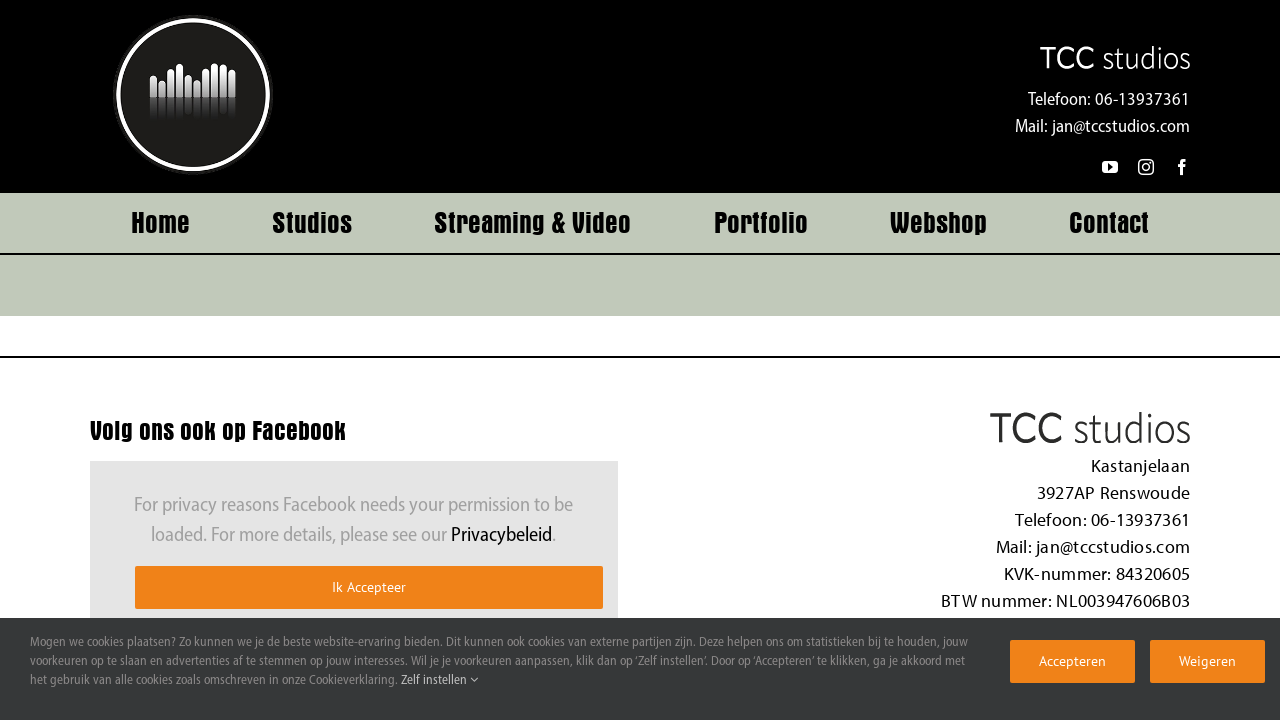

--- FILE ---
content_type: image/svg+xml
request_url: https://www.tccstudios.com/wp-content/uploads/2024/11/TCC-Studios-text-logo-black.svg
body_size: 7938
content:
<?xml version="1.0" encoding="UTF-8"?>
<!DOCTYPE svg PUBLIC "-//W3C//DTD SVG 1.1//EN" "http://www.w3.org/Graphics/SVG/1.1/DTD/svg11.dtd">
<!-- Creator: CorelDRAW -->
<svg xmlns="http://www.w3.org/2000/svg" xml:space="preserve" width="2409px" height="368px" version="1.1" style="shape-rendering:geometricPrecision; text-rendering:geometricPrecision; image-rendering:optimizeQuality; fill-rule:evenodd; clip-rule:evenodd"
viewBox="0 0 2091.14 319.89"
 xmlns:xlink="http://www.w3.org/1999/xlink"
 xmlns:xodm="http://www.corel.com/coreldraw/odm/2003">
 <defs>
  <style type="text/css">
   <![CDATA[
    .fil0 {fill:#2B2B2A}
   ]]>
  </style>
 </defs>
 <g id="Laag_x0020_1">
  <metadata id="CorelCorpID_0Corel-Layer"/>
  <g id="_105553224329120">
   <path class="fil0" d="M508.72 152.79c0,11.55 -1.44,31.43 2.49,41.78 1.49,3.93 1.07,11.17 2.47,14.9 1.17,3.11 1.64,1.25 2.51,6.16 1.97,11.12 1.7,4.64 3.94,13.43l6.02 13.08c0.1,0.16 0.22,0.38 0.32,0.55 0.09,0.17 0.2,0.4 0.29,0.57l1.81 3.41c1.02,1.59 0.76,0.78 1.67,2.66 0.71,1.48 0.5,1.61 1.32,3.02l25.9 31.4c0.86,0.79 1.43,1.26 2.36,1.98 5.93,4.67 11.39,8.89 17.88,12.51 4.26,2.37 7.98,5.15 12.53,6.57l1.3 0.42c0.19,0.08 0.41,0.2 0.59,0.28 5.15,2.54 5.33,1.85 9.6,3.43 5.11,1.89 3.67,2.16 10.07,2.95 11.01,1.35 5.72,4.11 31.49,4.11l24.87 -1.18c4.24,-0.81 3.28,-1.46 7.14,-2.41 2.26,-0.55 4.63,-0.43 7.72,-0.96 3.87,-0.66 3.27,-1.62 6.04,-2.64 4.47,-1.66 3.8,-0.16 9.84,-3.18 2.23,-1.11 1.32,-0.47 3.94,-1.27 4.5,-1.38 14.76,-7.04 18.33,-9.45 0.82,-0.55 0.45,-0.35 1.63,-0.97 1.59,-0.83 1.86,-0.76 3.45,-1.76 1.35,-0.86 1.14,-0.82 2.6,-1.74 4.31,-2.74 16.88,-10.67 16.88,-14.38 0,-8.13 -1.73,-15.02 -2.77,-22.4 -0.45,-3.18 1.04,-16.7 -4.43,-15.29 -4.63,1.2 -9.79,7.34 -13.41,10.14l-8.04 5.85c-0.15,0.11 -0.35,0.27 -0.5,0.37l-33.44 16.91c-3.53,2.05 -8.23,1.94 -12.39,3.23 -7.52,2.34 -8.86,2.93 -17.91,2.93l-25.22 -0.82c-5.79,-0.71 -3.2,-1.8 -9.26,-2.9l-6.71 -1.97c-2.16,-1.3 0.9,-0.08 -2.23,-1.25l-21.67 -12.18 -17.73 -18.74c-0.11,-0.14 -0.28,-0.33 -0.39,-0.47l-5.28 -8.61c-0.1,-0.16 -0.24,-0.37 -0.35,-0.52l-6.14 -12.96c-1.44,-4.69 -2.77,-4.66 -3.63,-9.39 -1.13,-6.25 -3.31,-7.81 -3.85,-15.25 -0.36,-5.07 -1.6,-6.47 -2.33,-9.82 -1.93,-8.92 -2.12,-35.89 -0.01,-44.64l2.68 -13.82c0.02,-0.12 0.33,-1.83 0.42,-2.18 0.56,-2.26 0.21,-1.08 0.89,-2.58l2.76 -9.4c0.94,-3.18 0.59,-1.24 1.75,-3.46 1.54,-2.95 1.77,-5.83 3.53,-8.62l9.96 -16.96c0.11,-0.14 0.29,-0.32 0.4,-0.46 0.11,-0.15 0.28,-0.33 0.39,-0.47l0.75 -1c0.15,-0.2 0.54,-0.84 0.69,-1.04 0.64,-0.87 0.27,-0.49 1.14,-1.46l2.93 -3.16c1.97,-2.33 3.71,-4 5.97,-6.18l28.77 -18.11c4.06,-2.39 4.68,-0.88 9.12,-2.16 3.99,-1.15 3.66,-2.95 9.21,-2.95 7.94,0 29.91,-1.32 36.48,0.85l21.89 6.76c4.11,1.21 1.66,0.82 4.6,2.35l10.06 4.7c2.84,1.37 2.04,1.36 4.31,2.63l4.47 2.48c1.39,1.01 0.12,0.27 2,1.46 12.9,8.18 17.57,14.23 22.97,17.84 6.88,-3.3 6.17,-3.36 6.06,-16.51 -0.1,-13.15 5.93,-18.42 -0.3,-25.71 -2.22,-2.59 -1.71,-1.51 -4.49,-3.32 -1.87,-1.22 -2.86,-1.95 -4.69,-3.13l-31.93 -17.56c-3.46,-1.05 -2.33,-1.4 -5.22,-2.59 -2.04,-0.85 -4.52,-0.91 -6.43,-1.38 -5.13,-1.27 -1.57,-1.43 -6.05,-2.63 -2.01,-0.54 -4.72,-0.67 -6.89,-0.92 -7.22,-0.84 -6.5,-3.51 -21.67,-3.51 -9.61,0 -27.63,-1.65 -36.3,1.89 -6.85,2.81 -5.58,0.4 -16.13,4.7 -3.77,1.54 -6.23,1.65 -9.57,3.46 -2.92,1.57 -3.41,0.85 -6.19,2.49l-15.73 9.44c-3.65,2.31 -6.88,4.73 -9.93,7.43 -0.89,0.78 -1.05,1.06 -1.75,1.73 -0.13,0.12 -0.31,0.3 -0.44,0.42 -0.13,0.13 -0.33,0.3 -0.46,0.41l-10.15 9.82c-1.67,1.84 -2.28,2.84 -3.87,4.82l-5.5 6.64c-0.62,1 -0.86,1.7 -1.56,2.79 -0.93,1.44 -0.85,1.07 -1.82,2.52l-10.75 18.76c-1.32,2.53 -0.84,3.28 -2.51,6.18 -2.22,3.87 -1.03,1.71 -2.27,6.41 -1.08,4.14 -1.33,2.39 -2.46,5.35 -0.88,2.29 -0.75,4.83 -1.49,7.19 -0.8,2.52 -1.95,3.65 -2.41,6.27 -0.91,5.15 -0.81,9.84 -2.45,14.05 -2.09,5.34 -2.1,17.19 -2.1,23.94z"/>
   <path class="fil0" d="M237.87 142.37c0,13.82 -1.98,40.86 2.5,53.06 1.74,4.76 0.24,9.33 2.22,14.27l2.69 9.47c0.79,3.63 2.33,4.77 3.5,9.52 0.07,0.29 0.27,1.11 0.36,1.37l7.46 15.98c3.12,6.54 7.55,12.58 11.99,18.4l5.5 6.65c0.12,0.14 0.27,0.34 0.39,0.48l13.36 13.55c0.14,0.11 0.33,0.29 0.46,0.41 0.14,0.11 0.33,0.29 0.46,0.4 0.65,0.56 0.8,0.67 1.42,1.19l2.39 1.95c0.15,0.11 0.36,0.25 0.51,0.36 0.15,0.11 0.37,0.24 0.52,0.34 5.65,4.05 11.43,8.9 18.04,11.49l10.06 4.69c3.98,2.18 1.26,1.29 6.34,2.35 4.33,0.9 2.65,1.38 6.05,2.63 2.22,0.81 4.53,0.53 7.61,1.06 6.03,1.04 5.84,3.17 13.33,3.17 6.84,0.01 9.91,0.84 16.53,0.84 12.45,0 19.97,0.36 31.42,-3.31 7.42,-2.38 2.02,1.63 13.85,-3.51 2.75,-1.19 6.74,-1.04 9.51,-2.64 3.54,-2.06 11.35,-4.76 17.07,-8.11l27.66 -17.48c0.13,-0.12 0.32,-0.3 0.45,-0.42l2.49 -2.74c2.27,-4.09 -0.78,-16.21 -1.79,-19.92 -2.27,-8.35 1.39,-12.8 -3.43,-20.01 -2.45,1.18 -2.97,0.98 -5.25,2.57l-37.8 25.58c-3.96,1.9 -6.57,3.39 -11.14,4.48 -5.32,1.26 -3.26,2.05 -11.9,3.73 -9.21,1.78 -6.67,3.58 -20.73,3.58 -8.38,0 -17.99,0.58 -26.04,-0.87 -4.85,-0.87 -2.79,-1.86 -9.3,-2.85 -0.26,-0.04 -3.55,-0.59 -4.34,-0.87 -2.61,-0.95 -1.35,-1.02 -3.89,-2.19 -1.69,-0.77 -3.03,-0.8 -4.55,-1.52 -6.4,-3.04 -12.54,-6.95 -18.06,-11.46 -1.25,-1.02 -2.25,-1.78 -3.3,-2.78l-16.35 -19.24c-4.01,-5.78 -7.98,-12.99 -9.89,-19.63 -1.5,-5.25 -2.37,-1.51 -3.31,-7.98 -0.56,-3.9 -2.15,-5 -3.07,-9.08 -0.78,-3.43 -0.54,-7.3 -1.29,-10.86 -0.82,-3.82 -2.52,-4.96 -2.52,-9.64l0 -36.46c0,-2.11 2.78,-11.13 3.5,-19.08 0.48,-5.36 2.02,-3.34 3.09,-8.19 2.76,-12.56 1.63,-2.7 4.04,-12.45 0.83,-3.37 2.36,-4.79 3.59,-7.7 1.81,-4.34 4.98,-8.49 7.42,-12.55 1.27,-2.12 0.16,-0.43 1.06,-1.54l12.52 -13.52c0.13,-0.12 0.32,-0.3 0.45,-0.42 0.13,-0.12 0.32,-0.3 0.45,-0.42l11.33 -8.64c5.34,-3.8 11.48,-6.06 17.21,-8.83l17.81 -4.76 31.26 0c5.35,0 6.35,2.2 10.77,3.13 2.41,0.5 3.91,0.15 6.26,0.68 4.15,0.93 2.44,1.47 5.18,2.63l14.86 5.97c1.88,1.14 0.34,0.45 2.17,1.31 0.93,0.43 2.28,0.78 3.14,1.2l26.04 18.23c0.14,0.11 0.34,0.27 0.48,0.39l6.62 5.53c3.86,-1.85 4.6,-0.73 5.14,-6.15l1.29 -22.15c1.43,-6.64 4.72,-9.09 -1.72,-14.6l-14.08 -9.36c-1.55,-0.82 -0.39,-0.1 -2.12,-1.36l-3.1 -2.11c-0.16,-0.1 -0.39,-0.21 -0.55,-0.31l-6.92 -3.5c-2.11,-1 -0.66,-0.49 -2.64,-1.7l-17.36 -7.81c-2.15,-0.73 -4.13,-0.64 -6.34,-1.48l-13.12 -3.37c-7.33,-1.15 -4.01,-3.36 -21.82,-3.36 -10.39,0 -23.37,-1.51 -33.46,1.26 -2.86,0.79 -2.31,1.5 -5.71,2.1 -10.16,1.8 -8.47,2.38 -16.49,4.35 -4.2,1.03 -0.77,-0.09 -3.12,1.22l-5.45 2.36c-3.59,1.27 -1.92,1.41 -5.58,3.1l-8.39 4.64c-1.31,0.83 -0.23,0.19 -1.54,1.06l-11.56 8.4c-0.2,0.16 -0.77,0.62 -0.96,0.78l-14.84 14.68c-0.11,0.14 -0.28,0.33 -0.4,0.47l-5.45 6.7c-0.11,0.14 -0.29,0.32 -0.41,0.46l-20.1 37.19c-1.42,5.83 -2.6,5.8 -3.81,12.69 -0.71,4.03 -1.35,2.68 -2.53,6.15 -1.61,4.76 -0.14,8.5 -2.33,14.16 -1.6,4.16 -1.97,9.13 -1.97,14.52z"/>
   <path class="fil0" d="M0 43.15c0.85,7.07 4.44,5.47 17.36,5.46l67.75 -0.03c9.27,-0.16 7.78,-1.53 7.78,13.92l0 201.41c0,12.44 -1.52,34.02 0.87,44.27l26.96 0.05c10.68,0.19 6.89,-0.39 6.89,-39.11l0 -147.58c0,-15.95 -1.82,-61.39 0.87,-72.93l70.32 0c3.77,0 7.54,-0.02 11.31,0.03 11.35,0.15 8.66,1.67 8.66,-32.15 0,-2.66 -2.55,-3.47 -5.21,-3.47l-206.62 0c-2.64,0 -6.94,1.64 -6.94,4.34l0 25.79z"/>
   <path class="fil0" d="M1440.21 217.03c0,-7.61 -0.52,-22.34 1.28,-29.1 2.08,-7.78 0.74,0.68 2.53,-11.37l11.14 -26.19c0.09,-0.16 0.22,-0.39 0.32,-0.55l1.55 -1.91c0.11,-0.15 0.29,-0.33 0.39,-0.48 3.01,-4.08 4.3,-7.11 9.37,-11.47l11.01 -8.09c0.8,-0.38 0.92,-0.27 1.92,-0.68 6.22,-2.61 -2.32,-0.4 10.01,-3.89 2.82,-0.79 3.03,-1.58 4.77,-2.17 2.8,-0.95 21.72,-0.87 25.58,-0.46 4.42,0.47 1.65,0.78 5.62,2.19 4.87,1.72 5.33,0.73 15.66,5.18l13.06 7.78c0.2,0.15 0.74,0.64 0.94,0.79l3.07 2.14c1.34,0.99 3.32,2.46 3.32,4.49l0 118.93c0,7.43 -29.42,27.61 -35.66,29.45 -0.8,0.24 -1.76,0.32 -2.85,0.62 -6.69,1.86 -3.68,3.79 -21.39,3.79 -3.42,0 -5.08,-0.05 -8.21,-0.48 -3.95,-0.54 -4.19,0.06 -7.27,-1.41 -8.38,-4 -4.74,-0.44 -10.27,-4.48 -0.59,-0.44 -0.8,-0.61 -1.56,-1.05 -1.82,-1.05 -0.68,-0.06 -2.8,-1.54l-12.31 -11.13 -6.46 -10.03c-1.43,-2.24 -0.46,-0.34 -1.45,-2.89 -3.31,-8.47 -2.15,-1.28 -3.86,-9.16 -1.17,-5.41 -1.29,-2.88 -2.59,-6.09 -1.69,-4.15 -0.9,-9.85 -2.75,-14.62 -1.91,-4.96 -2.11,-10.14 -2.11,-16.12zm125.03 -217.03l19.95 0 0 309.05c0,2 -0.6,2.61 -2.6,2.61 -20.49,0 -17.47,2.02 -17.36,-11.29 0.05,-5.7 -0.88,-8.56 -0.88,-13.02 -0.5,0.58 -1.09,1.21 -1.72,1.75l-3.37 2.7c-11.33,10.13 -6.93,5.81 -17.33,13.92 -4.47,3.48 -2.65,1.62 -6.51,3.91l-11.06 5.43c-14.45,4.19 -9.58,4.41 -27.72,4.41 -10.87,0 -26.01,-4.03 -34.62,-9.65 -1.33,-0.87 -2.48,-1.38 -3.8,-2.28 -6.12,-4.17 -12.21,-9.8 -16.53,-15.6l-14.3 -23.89c-1.4,-4.33 0.09,-0.39 -1.67,-3.53 -2.41,-4.3 -0.92,-2.44 -2.07,-6.61 -2.09,-7.52 -0.95,3.04 -3.51,-14.73 -0.57,-3.98 -1.82,-3.28 -2.58,-8.7 -1.27,-8.99 -1.49,-42.62 0.3,-51.09 0.82,-3.87 1.92,-3.99 2.41,-8.87 0.76,-7.5 0.45,-5.49 2.31,-8.97 2.15,-4 1.24,-5.85 2.51,-8.79l6.94 -14.76c0.09,-0.18 0.2,-0.4 0.3,-0.57l29.24 -32.39c0.15,-0.11 0.34,-0.28 0.49,-0.38l5.56 -3.13c3.74,-2.47 18.16,-7.85 21.99,-8.39 7.6,-1.07 12.2,-0.78 20.05,-0.78 13.38,0 12.99,2.17 17.43,3.41 0.03,0.01 2.04,0.41 2.17,0.43l13.14 5.1c1.74,1.04 0.36,0.49 2.64,1.7l16.15 9.89c0.08,-0.16 0.36,0.23 0.56,0.31l0 -105.05c-0.01,-9.03 -1.68,-11.55 3.49,-12.15z"/>
   <path class="fil0" d="M1755.34 216.16c0,-27.37 0.64,-12.84 3.13,-30.72 1.22,-8.7 -1.28,-3.69 2.52,-11.38 2.47,-5 -0.76,-1.79 3.97,-10.79 0.09,-0.17 0.21,-0.39 0.29,-0.57l4.35 -8.67c3.08,-5.87 10.88,-15.22 15.77,-18.96l1.56 -1.04c0.15,-0.11 0.36,-0.26 0.51,-0.37l5.69 -3.85c8.85,-5.69 12.71,-5.31 17.36,-6.95 4.61,-1.63 0.94,-2.12 7.3,-2.24 5.95,-0.12 20.9,-1.49 26.24,0.77 3.2,1.35 0.95,1.35 7.07,2.49 6.52,1.21 1.81,0.46 6.72,2.82 1.08,0.52 2.23,0.78 3.1,1.24l3.01 2.2c8.87,5.98 6.03,3.31 14.37,11.68 4.57,4.58 3.85,4.67 7.13,9.36l5.35 9.42c1.3,3.91 2,3.35 3.06,6.48 1.02,3 0.66,4.68 2.04,7.52 3.2,6.6 1.35,6.63 3.04,16.05 0.66,3.68 2.27,5.26 2.27,8.15 0,31.56 -0.3,12.34 -3.11,33.36 -1.69,12.68 -1.35,4.85 -3.89,15.2l-6.08 13.02c-0.1,0.16 -0.23,0.38 -0.33,0.54 -2.66,4.32 -5.97,9.57 -9.48,13.09l-0.87 0.86c-4.15,4.13 -7.02,7.18 -12.41,10.17l-12.51 6.59c-3.33,0.97 -4.11,0.62 -7.44,2.11 -6.45,2.88 -18.54,1.39 -25.52,1.46 -6.41,0.06 -4.07,0.06 -7.86,-1.7 -2.83,-1.32 -4.67,-0.98 -7.69,-1.86l-9.34 -4.54c-1.01,-0.61 -1.67,-1.16 -3.17,-2.05l-6.12 -4.29c-8.14,-6.21 -12,-13.21 -16.91,-20.42l-6.09 -13.01c-1.33,-6.74 0.3,-2.11 -2.36,-7.19 -2.37,-4.55 -0.3,-7.85 -2.81,-16.29 -0.84,-2.84 -1.86,-4.11 -1.86,-7.69zm-23.44 -20.83l0 25.17c0,8.62 3.05,11.41 3.45,19.99 0.3,6.25 0.94,4.41 2.64,8.65 1.53,3.8 0.5,5.07 2.77,9.38l11.82 22.04 20.86 21.68c0.15,0.11 0.35,0.26 0.5,0.37l12.28 7.69c0.32,0.21 1.32,0.81 1.65,0.95 1.68,0.71 2.81,0.6 4.64,1.44 2.55,1.17 1.26,1.24 3.88,2.19 1.37,0.49 3.91,0.76 5.11,0.97 8.42,1.45 3.91,3.62 20.69,3.62 7.38,0 21.88,0.81 28.02,-1.49 3.13,-1.18 0.53,-1.05 4.86,-2.09l9.23 -2.92c1.86,-0.88 2.87,-0.87 4.54,-1.54l10.82 -6.54c0.22,-0.14 0.87,-0.51 1.09,-0.65 1.84,-1.21 1.74,-1.39 3.48,-2.6 2.31,-1.61 1.95,-1.12 4.04,-2.9l0.92 -0.81c0.14,-0.12 0.34,-0.28 0.48,-0.39l10.93 -11.65c4.51,-5.47 11.92,-17.05 13.79,-23.53 0.32,-1.1 0.13,-0.89 0.59,-2.02 1.58,-3.97 2.11,-2.62 2.95,-7.47 0.27,-1.53 0.59,-3.06 1.38,-4.69 2.2,-4.52 1.79,-10.98 3.43,-15.68 0.62,-1.79 -0.12,0.61 0.78,-1.82 0.03,-0.07 0.78,-2.59 0.8,-2.67 0.43,-2.23 0.34,-4.28 0.32,-6.62 -0.05,-5.52 0.55,-8.13 0.84,-12.25 0.31,-4.36 -0.89,-6.08 -0.88,-11.18 0.02,-8.95 -2.1,-13.81 -3.18,-22l-10.04 -28.15c-0.96,-1.98 -0.67,-2.14 -1.9,-4.18 -0.97,-1.61 -0.66,-0.78 -1.42,-2.05l-10.41 -14.77c-0.82,-0.9 -0.8,-0.82 -1.65,-1.83 -2.28,-2.71 -3.65,-4.06 -6.41,-6.61 -0.13,-0.12 -0.31,-0.3 -0.44,-0.42l-2.78 -2.43c-1.61,-1.12 -1.86,-1.12 -3.61,-2.47 -1.34,-1.03 -0.17,-0.26 -1.47,-1.13 -8.5,-5.7 -15.67,-9.45 -26.22,-11.98 -2.77,-0.66 1.04,0.45 -1.37,-0.37 -3.03,-1.02 -2.48,-1.83 -6.36,-2.32 -11.03,-1.41 -24.7,-1.29 -35.67,-0.12 -7.04,0.75 -4.19,1.69 -9.42,2.74 -6.86,1.37 -11.12,2.97 -16.92,6.51 -3.22,1.96 -3.99,1.58 -7.32,3.97l-2.54 1.79c-7.92,6.14 -13.25,10.89 -19.41,18.79l-9 13.57c-3.9,6.39 -6.87,13.73 -8.58,20.94 -1.07,4.47 -2.58,3.6 -3.07,9.09 -0.43,5 -0.48,6.39 -1.77,10.38 -1.08,3.34 -1.74,5.89 -1.74,10.42z"/>
   <path class="fil0" d="M1206.69 108.51c0,14.03 -0.74,146.09 1.19,154.2 1,4.17 1.4,1.92 2.32,6.37 0.43,2.09 0.46,4.77 0.94,6.87 0.99,4.29 1.23,1.04 2.69,5.99 2.87,9.67 1.24,3.53 3.89,9.13 0.46,0.98 0.05,0.26 0.5,1.24 0.64,1.36 0.12,0.43 0.88,1.72l6.99 9.51c1.06,1.15 0.8,0.77 1.75,1.72 4.17,4.16 4.97,4.9 9.91,7.45 0.18,0.09 0.4,0.2 0.57,0.3 12.25,6.73 17.35,6.46 31.74,6.46 4.5,0 8.91,-0.38 12.1,-1.79 7.69,-3.4 4.03,-0.52 11.04,-4.58l14.25 -8.34c0.14,-0.1 0.37,-0.23 0.52,-0.34l8.47 -7.15c1.96,-1.63 -0.93,0.9 0.94,-0.8l10.07 -10.76c3.34,-3.87 8.25,-9.03 8.59,-13.12 2.3,-0.19 2.17,0.3 4.06,-2.88 0.07,-0.12 0.16,-0.41 0.28,-0.59 0,10.39 -0.26,21.45 0.74,30.51 1.57,14.27 -6.24,12.03 19.23,12.03 0.45,-1.95 0.86,-2 0.86,-4.35l0 -198.8c0,-2.34 -0.41,-2.39 -0.86,-4.34 -6.41,0 -16.93,-1.42 -21.71,0.87 -3.6,3.61 0.57,132.66 -1.21,138.55 -0.76,2.52 -6.52,9.79 -8.48,12.36 -0.14,0.19 -0.65,0.76 -1.15,1.45l-6.6 9.03c-0.18,0.19 -1.37,1.3 -1.77,1.7 -0.13,0.13 -0.31,0.31 -0.43,0.44l-9.44 9.66c-0.32,0.3 -1.63,1.49 -1.82,1.65l-14.15 9.29c-1.42,0.81 -1.52,1.18 -2.61,1.73 -0.17,0.09 -0.39,0.21 -0.58,0.29 -0.19,0.08 -0.43,0.17 -0.63,0.24l-4.85 1.22c-2.14,0.78 -3.67,2.51 -5.31,2.51l-19.1 0 -11.12 -5.37c-0.14,-0.11 -0.34,-0.28 -0.48,-0.39l-5.16 -4.39c-3.68,-4.15 -8.63,-13.32 -9.43,-18.35 -1.47,-9.22 -2.45,-7.5 -3.12,-10.77 -3.62,-17.59 2.12,-146.79 -1.94,-150.85 -4.78,-2.29 -15.3,-0.87 -21.7,-0.87 -0.46,1.95 -0.87,2 -0.87,4.34z"/>
   <path class="fil0" d="M1962.82 143.24c0,7.88 -1.3,18.52 2.34,25.44 0.79,1.51 0.23,-0.01 0.85,1.76 2.72,7.74 0.96,4.02 5.15,10.48l9.76 11.07c1.02,0.82 2.37,1.9 3.4,2.67l15.63 10.42c2.76,2.06 1.65,1.04 4.63,2.32 5.08,2.18 6.91,3.86 15.31,7.26l34.18 19.64c0.13,0.12 0.31,0.3 0.44,0.43l7.82 8.67 2.82 7.59c4.64,14.9 3.04,11.74 -0.33,22.9 -0.64,2.11 -0.23,2.15 -1.05,4.15l-4.24 6.18c-0.12,0.13 -0.3,0.32 -0.42,0.45l-2.66 2.55c-0.14,0.11 -0.34,0.27 -0.48,0.39l-2.04 1.43c-13.78,10.06 -30.71,8.19 -47.02,6.31 -6.07,-0.7 -17.04,-5.65 -22.26,-8.99 -5.27,-3.37 -10.77,-6.2 -15.66,-10.39 -2.04,-1.75 -0.8,-1.05 -3.56,-2.51 -3.9,2.06 -4.72,2.38 -5.18,7.85 -1.16,13.89 -2.76,16.74 9.88,23.03l6.7 3.72c2.08,0.9 1.65,0.57 3.47,1.75 3.2,2.06 -0.08,0.8 4.04,2.03 4.24,1.27 6.82,2.87 11.86,3.77 3.33,0.59 2.44,0.44 4.67,1.41 9.06,3.95 31.16,3.22 41.61,1.37l28.74 -13.8c0.8,-0.65 0.25,-0.11 1.42,-1.18 0.39,-0.35 1.14,-1.14 1.75,-1.73l8.38 -10.72c5.1,-7.66 4.06,-10.99 6.04,-16.52 2.56,-7.15 3.27,-16.87 0.78,-24.44 -0.39,-1.2 -1.06,-2.7 -1.4,-4.68 -0.48,-2.68 -0.06,-3.71 -0.97,-5.98l-7.47 -12.49c-1.02,-1.37 -2.2,-2.27 -3.42,-3.52 -1.19,-1.22 -1.75,-2.02 -2.9,-3.18 -4.07,-4.12 -9.68,-8.9 -14.79,-11.26 -1.25,-0.58 -1.25,-0.45 -2.32,-1.15l-12.26 -6.84c-4.62,-2.23 -6.68,-4.25 -11.32,-6.04l-13.97 -6.86c-0.17,-0.1 -0.4,-0.21 -0.57,-0.3 -0.24,-0.12 -0.95,-0.43 -1.19,-0.55l-23.94 -16.86 -5.99 -9.64c-1.67,-4.83 -1.75,-18.43 0.51,-23.03 0.88,-1.8 0.61,-0.84 1.72,-2.62l7.89 -9.47 8.4 -4.62c7.5,-2.79 24.18,-1.65 32.18,-0.54 6.28,0.87 2.91,0.37 7.14,2.4 0.19,0.09 0.41,0.2 0.6,0.28 0.09,0.04 1.92,0.56 2.01,0.59 0.89,0.21 2.9,0.51 3.59,0.75 2.34,0.83 1.03,0.52 2.74,1.6 4.61,2.91 9.37,3.84 16.92,10 2.61,2.13 5.77,3.64 9.24,2.91 0.83,-3.57 0.45,-6.41 1.22,-10.07 1.94,-9.3 5.34,-9.54 -2.43,-14.77l-12.17 -6.92c-1.93,-0.93 -1.39,-1.11 -3.17,-2.04l-14.97 -5c-5.82,-0.95 -5.23,-2.3 -11.71,-3.05 -11.15,-1.29 -25.68,-1.91 -36.24,2.31l-8.8 3.36c-1.58,0.91 -2.68,1.08 -4.17,1.91l-13.46 11.71c-6.12,7.25 -11.3,16.83 -11.3,26.9z"/>
   <path class="fil0" d="M892.43 139.77c0,9.84 -1.85,20.75 2.42,29.7 3.45,7.23 0.71,4.72 6.99,12.97l1.1 1.51c3.92,5.57 9.84,10.05 15.32,14.19l38.77 20.26c7.22,3.48 15.75,7.57 22.19,12.54l1.48 1.13c0.15,0.11 0.36,0.25 0.5,0.36l11.37 12.07 3.9 11.74c1.48,7.59 -0.2,11.29 -2.28,18.28 -1.3,4.39 -4.13,5.35 -4.53,10.22 -2.48,0.28 -1.97,0.7 -3.29,1.93 -0.13,0.12 -0.28,0.33 -0.41,0.45l-2.94 2.27c-12.72,8.66 -28.84,8.28 -44.36,6.42 -7.29,-0.88 -6.06,-2.05 -12,-3.62 -6.11,-1.62 -11.18,-4.59 -16.4,-7.91l-9.75 -6.75c-3.28,-2.12 -2.14,-1.73 -4.61,-4.07 -8.88,2.07 -6.94,14.09 -6.94,21.7 0,4.13 8.61,8.04 11.39,9.44l6.63 3.78c6.61,2.55 8.12,5.47 19.45,7.47 3.68,0.65 1.51,0.08 4.05,1.16 9.13,3.87 30.34,3.23 40.85,1.49 3.36,-0.56 2.47,-1.03 4.94,-2.01 4.66,-1.86 5.1,-0.68 10.4,-3.49 1.92,-1.01 3.11,-1.1 4.82,-2.11l16.09 -13.43c0.12,-0.14 0.3,-0.32 0.41,-0.46l0.82 -0.92c2.61,-3.26 7.76,-12.14 8.42,-15.89 0.54,-3.07 0.14,-3.44 0.95,-5.99 3.05,-9.62 1.86,-6.98 1.86,-19.84l-7.66 -22.73 -20.18 -19.75c-1.03,-0.71 -0.87,-0.73 -1.93,-1.53l-11.26 -6.98c-2.83,-1.97 -1.76,-0.95 -4.73,-2.22l-30.07 -15.07c-0.16,-0.09 -0.37,-0.24 -0.53,-0.34 -0.16,-0.09 -0.35,-0.25 -0.51,-0.35l-4.47 -2.47c-8.74,-5.5 -13.6,-9.75 -16.45,-13.07 -9.05,-10.56 -6.38,-13.75 -6.38,-28.35 0,-4.96 6.72,-12.1 10.06,-15.11 4.33,-3.93 -3.67,2.85 0.88,-0.85l4.59 -2.36c6.41,-3.4 4.38,-2.74 13.04,-3.46 8.49,-0.7 22.33,-1.12 29.54,2.74l6.75 1.93c2.44,0.87 2.33,1.74 5.66,3.02l10.28 6.22c1.06,0.64 1.71,0.85 2.76,1.58l8.46 4.56c3.65,-5.46 2,-2.73 2.63,-10.39 0.34,-4 2.81,-6.27 2.13,-10.05 -0.91,-5.11 -8.49,-7.81 -12.33,-10.2l-2.24 -1.23c-3.19,-1.39 -5.13,-3.05 -8.94,-4.07 -3.89,-1.05 -5.22,-2.79 -9.51,-3.51 -1.47,-0.25 -3.8,-0.51 -5.1,-0.99 -7.27,-2.69 -8.91,-2.97 -17.86,-2.97 -29.49,0 -17.05,1.12 -30.63,4.1 -4.69,1.03 -1.4,-0.16 -4.36,1.71 -3.63,2.31 -7.83,4.07 -11.17,7.06l-5.73 5.56c-0.12,0.13 -0.32,0.3 -0.44,0.42l-2.9 3.19c-3.59,4.35 -9.01,16.22 -9.01,21.37z"/>
   <path class="fil0" d="M1076.47 50.35l0 53.82 -33.86 0c-5.81,0 -4.34,9.19 -4.34,14.76 0,13.37 25.53,3.4 34.73,7.82 4.37,4.37 -2.19,131.71 2.4,146.05 2.68,8.39 -0.68,7.62 4.1,17.6 2.94,6.15 3.78,11.19 11.29,18.22 2.63,2.47 1.16,1.43 4.47,3.35 2.05,1.19 2.66,1.91 4.22,2.72l11.41 4.22c6.66,1.12 19.97,0.62 26.53,-0.13l16.43 -4.4c6.45,-3.07 5.09,-5.8 5.09,-11.41 0,-22.2 -5.23,-13.14 -11.34,-11.34 -2.35,0.69 -3.25,0.42 -5.63,1.31 -2.92,1.1 -2.54,2.22 -4.73,2.22l-20.84 0 -8.05 -4.1c-8.13,-5.02 -8.15,-17.4 -9.3,-21.08 -1.01,-3.25 -1.74,-1.94 -1.74,-4.34l0 -139.76 56.42 0c6.18,0 4.34,-11.11 4.34,-19.1 0,-2 -0.6,-2.61 -2.6,-2.61l-58.16 0 0 -65.1c0,-3.16 -1.03,-3.05 -1.74,-6.08 -2.79,0.23 -4.2,1.06 -6.28,2.4l-10.38 7.85c-1.84,1.75 -2.44,3.71 -2.44,7.11z"/>
   <path class="fil0" d="M1658.98 106.78l0 200.53c0,2.35 0.41,2.4 0.87,4.35 9.33,0 22.57,1.9 22.57,-3.48l0 -200.53c0,-5.4 -10.1,-3.48 -20.84,-3.48 -2,0 -2.6,0.61 -2.6,2.61z"/>
   <path class="fil0" d="M1652.04 33.86c0,21.37 16.58,24.47 24.98,20.64 2.12,-0.96 0.87,-0.31 2.51,-1.83 6.86,-6.31 7.23,-8.96 7.23,-18.81 0,-9.35 -9.82,-16.5 -14.76,-16.5 -9.71,0 -5.86,-0.41 -10.49,2.53 -6.67,4.24 -3.99,2.52 -7.27,8.36 -1.22,2.17 -2.2,2.49 -2.2,5.61z"/>
  </g>
 </g>
</svg>


--- FILE ---
content_type: image/svg+xml
request_url: https://www.tccstudios.com/wp-content/uploads/2024/11/TCC-Studios-text-logo.svg
body_size: 7909
content:
<?xml version="1.0" encoding="UTF-8"?>
<!DOCTYPE svg PUBLIC "-//W3C//DTD SVG 1.1//EN" "http://www.w3.org/Graphics/SVG/1.1/DTD/svg11.dtd">
<!-- Creator: CorelDRAW -->
<svg xmlns="http://www.w3.org/2000/svg" xml:space="preserve" width="2409px" height="368px" version="1.1" style="shape-rendering:geometricPrecision; text-rendering:geometricPrecision; image-rendering:optimizeQuality; fill-rule:evenodd; clip-rule:evenodd"
viewBox="0 0 2005.76 306.83"
 xmlns:xlink="http://www.w3.org/1999/xlink"
 xmlns:xodm="http://www.corel.com/coreldraw/odm/2003">
 <defs>
  <style type="text/css">
   <![CDATA[
    .fil0 {fill:white}
   ]]>
  </style>
 </defs>
 <g id="Laag_x0020_1">
  <metadata id="CorelCorpID_0Corel-Layer"/>
  <g id="_105553224524832">
   <path class="fil0" d="M487.95 146.55c0,11.08 -1.38,30.15 2.39,40.08 1.43,3.77 1.03,10.71 2.37,14.29 1.12,2.98 1.57,1.2 2.41,5.91 1.89,10.66 1.63,4.45 3.77,12.88l5.78 12.54c0.09,0.16 0.21,0.37 0.3,0.53 0.09,0.16 0.2,0.38 0.29,0.55l1.73 3.27c0.98,1.52 0.73,0.75 1.6,2.55 0.69,1.42 0.49,1.54 1.27,2.9l24.84 30.12c0.83,0.75 1.38,1.2 2.26,1.9 5.69,4.48 10.93,8.52 17.15,11.99 4.09,2.28 7.66,4.94 12.02,6.3l1.26 0.41c0.18,0.08 0.39,0.19 0.56,0.27 4.93,2.43 5.11,1.77 9.2,3.29 4.91,1.81 3.52,2.07 9.67,2.82 10.56,1.3 5.48,3.95 30.2,3.95l23.85 -1.13c4.07,-0.78 3.15,-1.4 6.85,-2.31 2.16,-0.54 4.44,-0.42 7.4,-0.92 3.72,-0.64 3.15,-1.56 5.8,-2.54 4.29,-1.59 3.64,-0.15 9.44,-3.05 2.14,-1.07 1.26,-0.45 3.77,-1.22 4.33,-1.32 14.17,-6.75 17.59,-9.06 0.79,-0.53 0.43,-0.33 1.57,-0.93 1.52,-0.8 1.77,-0.73 3.3,-1.69 1.3,-0.82 1.09,-0.78 2.49,-1.67 4.14,-2.63 16.19,-10.23 16.19,-13.79 0,-7.79 -1.65,-14.41 -2.66,-21.49 -0.43,-3.04 1.01,-16.01 -4.24,-14.66 -4.44,1.15 -9.39,7.04 -12.87,9.72l-7.71 5.61c-0.14,0.11 -0.33,0.26 -0.47,0.36l-32.08 16.22c-3.39,1.97 -7.9,1.86 -11.88,3.1 -7.22,2.24 -8.5,2.81 -17.18,2.81l-24.2 -0.79c-5.55,-0.68 -3.06,-1.73 -8.87,-2.78l-6.44 -1.89c-2.08,-1.25 0.87,-0.08 -2.14,-1.19l-20.78 -11.69 -17.01 -17.97c-0.11,-0.14 -0.27,-0.32 -0.37,-0.46l-5.07 -8.26c-0.09,-0.15 -0.23,-0.35 -0.33,-0.5l-5.9 -12.42c-1.38,-4.51 -2.65,-4.48 -3.47,-9.01 -1.09,-6 -3.18,-7.5 -3.69,-14.63 -0.35,-4.86 -1.55,-6.21 -2.24,-9.42 -1.86,-8.55 -2.04,-34.43 -0.01,-42.81l2.57 -13.26c0.01,-0.12 0.31,-1.75 0.4,-2.1 0.54,-2.16 0.2,-1.02 0.85,-2.47l2.65 -9.01c0.91,-3.05 0.56,-1.2 1.68,-3.32 1.47,-2.83 1.7,-5.6 3.39,-8.27l9.55 -16.26c0.1,-0.14 0.27,-0.32 0.38,-0.45 0.11,-0.14 0.27,-0.32 0.38,-0.45l0.72 -0.95c0.14,-0.2 0.51,-0.81 0.66,-1.01 0.61,-0.83 0.26,-0.46 1.09,-1.4l2.81 -3.02c1.89,-2.25 3.56,-3.84 5.73,-5.93l27.59 -17.37c3.9,-2.3 4.49,-0.85 8.75,-2.08 3.82,-1.1 3.51,-2.82 8.83,-2.82 7.62,0 28.69,-1.27 35,0.81l20.99 6.49c3.95,1.15 1.59,0.78 4.41,2.24l9.65 4.51c2.73,1.31 1.96,1.31 4.14,2.53l4.28 2.37c1.34,0.98 0.12,0.26 1.92,1.41 12.38,7.84 16.86,13.64 22.03,17.11 6.61,-3.17 5.92,-3.23 5.82,-15.83 -0.1,-12.62 5.68,-17.67 -0.29,-24.67 -2.13,-2.48 -1.64,-1.45 -4.31,-3.19 -1.79,-1.16 -2.74,-1.86 -4.49,-3l-30.63 -16.83c-3.32,-1.02 -2.24,-1.35 -5,-2.49 -1.97,-0.82 -4.34,-0.88 -6.17,-1.33 -4.92,-1.21 -1.51,-1.36 -5.81,-2.52 -1.93,-0.52 -4.53,-0.64 -6.61,-0.88 -6.93,-0.81 -6.23,-3.37 -20.78,-3.37 -9.22,0 -26.51,-1.58 -34.82,1.82 -6.57,2.69 -5.35,0.38 -15.48,4.5 -3.61,1.48 -5.97,1.59 -9.17,3.32 -2.8,1.5 -3.27,0.82 -5.94,2.39l-15.09 9.05c-3.5,2.22 -6.59,4.54 -9.53,7.13 -0.85,0.75 -1,1.02 -1.67,1.66 -0.12,0.12 -0.3,0.29 -0.42,0.41 -0.13,0.11 -0.31,0.28 -0.44,0.39l-9.74 9.41c-1.6,1.77 -2.19,2.73 -3.71,4.62l-5.28 6.38c-0.59,0.96 -0.82,1.63 -1.49,2.67 -0.9,1.38 -0.82,1.03 -1.75,2.42l-10.31 17.99c-1.27,2.43 -0.81,3.15 -2.4,5.93 -2.14,3.72 -1,1.64 -2.18,6.15 -1.04,3.97 -1.28,2.29 -2.37,5.13 -0.84,2.2 -0.71,4.63 -1.43,6.9 -0.76,2.41 -1.86,3.5 -2.31,6.01 -0.87,4.95 -0.77,9.45 -2.35,13.48 -1.99,5.12 -2.01,16.48 -2.01,22.96z"/>
   <path class="fil0" d="M228.15 136.56c0,13.25 -1.89,39.19 2.4,50.89 1.68,4.57 0.23,8.95 2.14,13.69l2.58 9.08c0.76,3.48 2.23,4.58 3.35,9.13 0.07,0.28 0.26,1.07 0.35,1.32l7.15 15.33c2.99,6.27 7.25,12.06 11.5,17.64l5.28 6.38c0.11,0.13 0.26,0.33 0.37,0.46l12.82 13c0.13,0.11 0.31,0.28 0.44,0.39 0.13,0.11 0.31,0.28 0.44,0.39 0.62,0.54 0.76,0.63 1.37,1.14l2.29 1.87c0.14,0.1 0.34,0.24 0.49,0.34 0.14,0.11 0.35,0.23 0.5,0.33 5.41,3.88 10.95,8.54 17.29,11.02l9.66 4.5c3.82,2.09 1.21,1.24 6.08,2.25 4.15,0.86 2.54,1.33 5.8,2.52 2.13,0.78 4.35,0.52 7.3,1.03 5.78,0.99 5.6,3.03 12.78,3.04 6.57,0 9.51,0.8 15.86,0.8 11.94,0 19.16,0.34 30.13,-3.17 7.12,-2.29 1.95,1.56 13.29,-3.37 2.64,-1.14 6.47,-1 9.12,-2.54 3.4,-1.97 10.89,-4.56 16.38,-7.77l26.52 -16.77c0.13,-0.12 0.31,-0.28 0.44,-0.4l2.39 -2.63c2.18,-3.92 -0.75,-15.55 -1.71,-19.11 -2.19,-8 1.33,-12.27 -3.3,-19.19 -2.35,1.13 -2.85,0.94 -5.03,2.47l-36.26 24.53c-3.8,1.83 -6.3,3.25 -10.69,4.3 -5.09,1.21 -3.13,1.97 -11.41,3.57 -8.83,1.71 -6.4,3.44 -19.88,3.44 -8.04,0 -17.26,0.55 -24.98,-0.84 -4.65,-0.83 -2.68,-1.78 -8.92,-2.73 -0.25,-0.04 -3.41,-0.56 -4.16,-0.84 -2.51,-0.91 -1.29,-0.97 -3.74,-2.09 -1.62,-0.75 -2.9,-0.77 -4.36,-1.47 -6.14,-2.91 -12.03,-6.66 -17.32,-10.98 -1.2,-0.98 -2.16,-1.71 -3.16,-2.67l-15.69 -18.46c-3.85,-5.54 -7.66,-12.45 -9.48,-18.83 -1.45,-5.03 -2.28,-1.44 -3.18,-7.64 -0.54,-3.75 -2.07,-4.8 -2.95,-8.71 -0.74,-3.3 -0.51,-7.01 -1.24,-10.42 -0.77,-3.67 -2.41,-4.76 -2.41,-9.25l0 -34.97c0,-2.03 2.67,-10.68 3.35,-18.3 0.46,-5.14 1.94,-3.2 2.97,-7.86 2.65,-12.05 1.57,-2.59 3.88,-11.94 0.79,-3.23 2.26,-4.59 3.43,-7.39 1.75,-4.16 4.78,-8.13 7.12,-12.03 1.23,-2.04 0.16,-0.42 1.02,-1.48l12.01 -12.97c0.13,-0.11 0.31,-0.29 0.43,-0.4 0.13,-0.12 0.31,-0.29 0.43,-0.41l10.87 -8.28c5.12,-3.64 11.01,-5.82 16.51,-8.47l17.09 -4.56 29.97 0c5.14,0 6.1,2.1 10.33,2.99 2.32,0.49 3.76,0.15 6.01,0.65 3.98,0.9 2.34,1.41 4.97,2.53l14.25 5.73c1.81,1.09 0.33,0.42 2.08,1.25 0.89,0.42 2.19,0.75 3.01,1.15l24.98 17.49c0.14,0.11 0.33,0.26 0.47,0.37l6.35 5.31c3.69,-1.78 4.41,-0.7 4.92,-5.9l1.24 -21.24c1.37,-6.38 4.53,-8.73 -1.65,-14.01l-13.51 -8.98c-1.48,-0.79 -0.37,-0.1 -2.02,-1.3l-2.98 -2.02c-0.15,-0.1 -0.37,-0.21 -0.53,-0.31l-6.64 -3.35c-2.02,-0.97 -0.63,-0.47 -2.53,-1.63l-16.65 -7.5c-2.06,-0.69 -3.96,-0.61 -6.08,-1.42l-12.58 -3.23c-7.04,-1.1 -3.85,-3.22 -20.93,-3.22 -9.97,0 -22.42,-1.44 -32.09,1.21 -2.75,0.76 -2.23,1.44 -5.49,2.01 -9.74,1.73 -8.12,2.29 -15.81,4.18 -4.03,0.99 -0.74,-0.09 -2.99,1.16l-5.23 2.27c-3.44,1.22 -1.84,1.36 -5.36,2.97l-8.04 4.45c-1.26,0.8 -0.22,0.19 -1.48,1.02l-11.09 8.06c-0.18,0.16 -0.73,0.59 -0.92,0.75l-14.23 14.08c-0.11,0.13 -0.27,0.31 -0.38,0.45l-5.23 6.43c-0.11,0.13 -0.28,0.3 -0.39,0.44l-19.29 35.67c-1.35,5.59 -2.49,5.56 -3.65,12.17 -0.68,3.86 -1.29,2.57 -2.42,5.9 -1.55,4.56 -0.14,8.16 -2.24,13.59 -1.54,3.98 -1.9,8.75 -1.9,13.92z"/>
   <path class="fil0" d="M0 41.39c0.82,6.78 4.26,5.24 16.65,5.24l64.98 -0.03c8.9,-0.15 7.47,-1.47 7.47,13.35l0 193.18c0,11.94 -1.46,32.64 0.83,42.47l25.86 0.05c10.25,0.18 6.61,-0.38 6.61,-37.52l0 -141.56c0,-15.29 -1.74,-58.87 0.84,-69.94l67.44 0c3.62,0 7.24,-0.02 10.85,0.03 10.89,0.14 8.31,1.6 8.31,-30.84 0,-2.56 -2.44,-3.33 -5,-3.33l-198.18 0c-2.54,0 -6.66,1.57 -6.66,4.16l0 24.74z"/>
   <path class="fil0" d="M1381.42 208.17c0,-7.3 -0.51,-21.43 1.22,-27.92 1.99,-7.45 0.71,0.66 2.42,-10.9l10.69 -25.12c0.09,-0.16 0.21,-0.37 0.31,-0.52l1.49 -1.84c0.11,-0.14 0.27,-0.32 0.38,-0.46 2.88,-3.91 4.12,-6.82 8.98,-11l10.56 -7.76c0.76,-0.36 0.88,-0.26 1.84,-0.66 5.97,-2.5 -2.23,-0.37 9.6,-3.72 2.71,-0.77 2.91,-1.52 4.57,-2.09 2.69,-0.91 20.84,-0.83 24.54,-0.44 4.24,0.45 1.59,0.75 5.4,2.1 4.67,1.66 5.11,0.71 15.02,4.97l12.52 7.46c0.19,0.15 0.71,0.61 0.9,0.77l2.94 2.04c1.29,0.95 3.19,2.37 3.19,4.31l0 114.08c0,7.12 -28.22,26.48 -34.2,28.25 -0.77,0.22 -1.69,0.3 -2.74,0.59 -6.42,1.79 -3.53,3.63 -20.51,3.63 -3.28,0 -4.88,-0.04 -7.87,-0.45 -3.8,-0.52 -4.03,0.05 -6.98,-1.36 -8.04,-3.83 -4.55,-0.42 -9.85,-4.3 -0.57,-0.42 -0.77,-0.58 -1.5,-1 -1.74,-1.01 -0.65,-0.06 -2.68,-1.48l-11.81 -10.67 -6.2 -9.62c-1.37,-2.15 -0.44,-0.33 -1.39,-2.78 -3.18,-8.12 -2.06,-1.23 -3.7,-8.79 -1.13,-5.18 -1.24,-2.76 -2.49,-5.83 -1.62,-3.98 -0.86,-9.45 -2.63,-14.03 -1.84,-4.76 -2.02,-9.73 -2.02,-15.46zm119.92 -208.17l19.13 0 0 296.43c0,1.92 -0.58,2.5 -2.49,2.5 -19.65,0 -16.76,1.94 -16.65,-10.83 0.04,-5.46 -0.84,-8.2 -0.84,-12.48 -0.48,0.55 -1.05,1.16 -1.65,1.67l-3.24 2.6c-10.86,9.71 -6.64,5.57 -16.62,13.35 -4.28,3.34 -2.55,1.55 -6.24,3.75l-10.61 5.21c-13.86,4.01 -9.19,4.23 -26.59,4.23 -10.42,0 -24.94,-3.87 -33.21,-9.26 -1.28,-0.83 -2.37,-1.33 -3.64,-2.19 -5.87,-3.99 -11.71,-9.39 -15.85,-14.95l-13.73 -22.92c-1.33,-4.15 0.09,-0.38 -1.6,-3.39 -2.31,-4.12 -0.88,-2.34 -1.99,-6.34 -2,-7.22 -0.91,2.91 -3.36,-14.13 -0.55,-3.82 -1.74,-3.14 -2.47,-8.34 -1.22,-8.63 -1.43,-40.88 0.28,-49.01 0.79,-3.71 1.84,-3.83 2.32,-8.51 0.73,-7.19 0.43,-5.26 2.22,-8.6 2.05,-3.84 1.18,-5.61 2.4,-8.43l6.66 -14.16c0.08,-0.17 0.19,-0.38 0.29,-0.54l28.04 -31.07c0.14,-0.11 0.33,-0.27 0.47,-0.37l5.33 -3c3.59,-2.37 17.42,-7.53 21.09,-8.05 7.3,-1.02 11.71,-0.74 19.24,-0.74 12.83,0 12.46,2.08 16.71,3.27 0.03,0.01 1.96,0.39 2.09,0.41l12.6 4.89c1.67,1 0.35,0.47 2.53,1.63l15.49 9.49c0.08,-0.16 0.35,0.22 0.54,0.29l0 -100.75c-0.01,-8.66 -1.61,-11.08 3.35,-11.66z"/>
   <path class="fil0" d="M1683.68 207.34c0,-26.26 0.61,-12.32 3,-29.47 1.17,-8.35 -1.23,-3.54 2.41,-10.92 2.37,-4.79 -0.72,-1.71 3.81,-10.34 0.09,-0.17 0.2,-0.38 0.28,-0.55l4.18 -8.32c2.95,-5.63 10.43,-14.6 15.12,-18.18l1.5 -1.01c0.14,-0.1 0.34,-0.24 0.48,-0.34l5.46 -3.7c8.5,-5.46 12.2,-5.09 16.65,-6.67 4.42,-1.56 0.91,-2.03 7.01,-2.15 5.71,-0.11 20.05,-1.42 25.17,0.75 3.07,1.29 0.9,1.29 6.78,2.38 6.26,1.16 1.73,0.45 6.45,2.71 1.03,0.5 2.13,0.75 2.97,1.19l2.89 2.11c8.51,5.74 5.78,3.17 13.78,11.2 4.38,4.4 3.69,4.48 6.84,8.98l5.12 9.03c1.25,3.75 1.93,3.22 2.95,6.22 0.97,2.88 0.63,4.49 1.95,7.21 3.07,6.33 1.3,6.36 2.92,15.4 0.63,3.53 2.17,5.05 2.17,7.81 0,30.27 -0.29,11.84 -2.98,32 -1.62,12.17 -1.29,4.65 -3.73,14.58l-5.83 12.49c-0.1,0.15 -0.22,0.36 -0.32,0.52 -2.55,4.14 -5.73,9.18 -9.09,12.56l-0.84 0.82c-3.98,3.96 -6.73,6.89 -11.9,9.75l-12 6.32c-3.19,0.94 -3.94,0.6 -7.13,2.03 -6.19,2.76 -17.79,1.33 -24.49,1.4 -6.14,0.06 -3.9,0.06 -7.53,-1.63 -2.72,-1.27 -4.48,-0.94 -7.38,-1.78l-8.96 -4.37c-0.97,-0.57 -1.59,-1.11 -3.04,-1.95l-5.87 -4.12c-7.8,-5.96 -11.51,-12.67 -16.21,-19.59l-5.84 -12.48c-1.29,-6.46 0.28,-2.02 -2.27,-6.9 -2.28,-4.36 -0.29,-7.53 -2.7,-15.62 -0.8,-2.72 -1.78,-3.94 -1.78,-7.37zm-22.48 -19.99l0 24.15c0,8.27 2.92,10.94 3.31,19.17 0.28,5.99 0.9,4.24 2.53,8.3 1.47,3.65 0.48,4.86 2.66,9l11.33 21.14 20 20.79c0.15,0.11 0.34,0.25 0.49,0.35l11.77 7.38c0.32,0.2 1.27,0.78 1.59,0.91 1.61,0.68 2.7,0.58 4.45,1.38 2.44,1.13 1.2,1.19 3.73,2.1 1.31,0.48 3.75,0.73 4.9,0.93 8.07,1.39 3.74,3.48 19.84,3.48 7.07,0 20.98,0.78 26.88,-1.44 3,-1.12 0.5,-1 4.66,-2l8.85 -2.8c1.78,-0.85 2.75,-0.83 4.35,-1.48l10.39 -6.27c0.2,-0.13 0.83,-0.49 1.04,-0.62 1.76,-1.16 1.66,-1.34 3.33,-2.5 2.22,-1.54 1.87,-1.07 3.88,-2.78l0.89 -0.78c0.13,-0.11 0.32,-0.26 0.46,-0.37l10.48 -11.17c4.32,-5.24 11.43,-16.36 13.23,-22.58 0.3,-1.05 0.12,-0.85 0.56,-1.93 1.51,-3.81 2.02,-2.51 2.83,-7.16 0.26,-1.47 0.57,-2.94 1.32,-4.5 2.11,-4.34 1.72,-10.53 3.29,-15.04 0.6,-1.72 -0.11,0.58 0.75,-1.74 0.03,-0.07 0.75,-2.49 0.77,-2.57 0.41,-2.13 0.33,-4.11 0.31,-6.35 -0.05,-5.29 0.53,-7.8 0.8,-11.75 0.3,-4.18 -0.86,-5.83 -0.84,-10.72 0.02,-8.59 -2.01,-13.25 -3.05,-21.1l-9.64 -27.01c-0.91,-1.9 -0.63,-2.05 -1.82,-4.01 -0.93,-1.54 -0.63,-0.75 -1.36,-1.96l-9.98 -14.17c-0.79,-0.86 -0.77,-0.78 -1.58,-1.75 -2.19,-2.6 -3.51,-3.9 -6.15,-6.34 -0.13,-0.12 -0.3,-0.29 -0.43,-0.4l-2.67 -2.33c-1.53,-1.08 -1.77,-1.08 -3.46,-2.37 -1.28,-0.99 -0.16,-0.26 -1.4,-1.09 -8.16,-5.47 -15.04,-9.07 -25.15,-11.49 -2.66,-0.64 0.99,0.44 -1.32,-0.35 -2.9,-0.99 -2.38,-1.76 -6.09,-2.23 -10.59,-1.35 -23.7,-1.24 -34.22,-0.12 -6.76,0.72 -4.02,1.63 -9.03,2.63 -6.59,1.32 -10.68,2.86 -16.24,6.25 -3.09,1.88 -3.83,1.52 -7.02,3.8l-2.44 1.73c-7.59,5.88 -12.7,10.44 -18.61,18.02l-8.64 13.01c-3.74,6.13 -6.59,13.17 -8.23,20.09 -1.02,4.29 -2.47,3.45 -2.93,8.72 -0.42,4.79 -0.47,6.12 -1.71,9.95 -1.03,3.2 -1.66,5.65 -1.66,9.99z"/>
   <path class="fil0" d="M1157.43 104.08c0,13.45 -0.71,140.12 1.14,147.91 0.96,4 1.34,1.84 2.22,6.1 0.42,2.01 0.45,4.58 0.91,6.59 0.94,4.12 1.17,1.01 2.58,5.75 2.75,9.28 1.19,3.38 3.73,8.76 0.44,0.93 0.04,0.24 0.48,1.18 0.61,1.31 0.11,0.42 0.84,1.66l6.71 9.12c1.01,1.1 0.77,0.74 1.67,1.65 4,3.99 4.77,4.69 9.51,7.15 0.17,0.08 0.39,0.19 0.55,0.28 11.75,6.46 16.64,6.2 30.44,6.2 4.32,0 8.54,-0.37 11.61,-1.72 7.37,-3.26 3.86,-0.5 10.59,-4.4l13.66 -7.99c0.14,-0.1 0.36,-0.23 0.5,-0.33l8.13 -6.86c1.88,-1.56 -0.9,0.87 0.89,-0.77l9.67 -10.31c3.2,-3.72 7.91,-8.67 8.23,-12.59 2.21,-0.18 2.09,0.29 3.9,-2.76 0.07,-0.12 0.15,-0.4 0.27,-0.57 0,9.97 -0.25,20.58 0.71,29.27 1.51,13.68 -5.99,11.53 18.44,11.53 0.43,-1.87 0.83,-1.91 0.83,-4.16l0 -190.69c0,-2.24 -0.4,-2.29 -0.83,-4.16 -6.14,0 -16.23,-1.37 -20.82,0.83 -3.45,3.46 0.55,127.25 -1.16,132.9 -0.73,2.41 -6.25,9.39 -8.13,11.85 -0.14,0.18 -0.63,0.73 -1.11,1.39l-6.33 8.66c-0.17,0.18 -1.31,1.25 -1.7,1.64 -0.12,0.12 -0.29,0.29 -0.41,0.42l-9.05 9.26c-0.31,0.29 -1.57,1.43 -1.75,1.58l-13.57 8.92c-1.36,0.77 -1.46,1.12 -2.5,1.66 -0.17,0.08 -0.38,0.2 -0.56,0.27 -0.19,0.08 -0.41,0.16 -0.61,0.23l-4.65 1.17c-2.05,0.75 -3.52,2.41 -5.09,2.41l-18.32 0 -10.67 -5.15c-0.13,-0.11 -0.32,-0.27 -0.46,-0.37l-4.95 -4.21c-3.52,-3.98 -8.28,-12.78 -9.04,-17.6 -1.41,-8.85 -2.35,-7.2 -2.99,-10.33 -3.48,-16.88 2.03,-140.8 -1.86,-144.7 -4.59,-2.2 -14.68,-0.83 -20.82,-0.83 -0.44,1.87 -0.83,1.92 -0.83,4.16z"/>
   <path class="fil0" d="M1882.69 137.39c0,7.56 -1.25,17.77 2.24,24.41 0.76,1.44 0.22,-0.02 0.82,1.68 2.61,7.43 0.92,3.86 4.93,10.05l9.37 10.62c0.97,0.79 2.27,1.82 3.26,2.56l14.99 10c2.65,1.97 1.58,1 4.44,2.22 4.88,2.09 6.63,3.7 14.68,6.96l32.79 18.85c0.13,0.11 0.3,0.29 0.42,0.4l7.5 8.33 2.71 7.28c4.45,14.29 2.92,11.25 -0.32,21.95 -0.61,2.03 -0.22,2.07 -1.01,3.99l-4.06 5.92c-0.12,0.13 -0.29,0.31 -0.4,0.44l-2.55 2.44c-0.14,0.11 -0.33,0.27 -0.46,0.37l-1.96 1.38c-13.22,9.65 -29.45,7.85 -45.1,6.05 -5.82,-0.67 -16.35,-5.42 -21.36,-8.62 -5.05,-3.24 -10.33,-5.95 -15.01,-9.97 -1.96,-1.67 -0.77,-1.01 -3.42,-2.41 -3.74,1.98 -4.52,2.29 -4.96,7.53 -1.12,13.33 -2.65,16.06 9.47,22.1l6.43 3.57c1.99,0.86 1.58,0.54 3.32,1.67 3.07,1.98 -0.07,0.77 3.88,1.95 4.07,1.21 6.54,2.75 11.38,3.61 3.18,0.57 2.33,0.43 4.47,1.36 8.7,3.78 29.89,3.08 39.92,1.31l27.56 -13.23c0.76,-0.63 0.24,-0.11 1.37,-1.14 0.36,-0.33 1.09,-1.09 1.67,-1.66l8.04 -10.28c4.89,-7.35 3.89,-10.54 5.8,-15.85 2.45,-6.85 3.13,-16.17 0.74,-23.44 -0.37,-1.15 -1.01,-2.59 -1.34,-4.48 -0.46,-2.57 -0.05,-3.56 -0.93,-5.74l-7.17 -11.98c-0.98,-1.32 -2.11,-2.18 -3.28,-3.38 -1.13,-1.17 -1.68,-1.94 -2.78,-3.05 -3.9,-3.95 -9.29,-8.54 -14.18,-10.8 -1.2,-0.55 -1.21,-0.43 -2.23,-1.1l-11.75 -6.56c-4.44,-2.14 -6.42,-4.08 -10.87,-5.8l-13.4 -6.58c-0.16,-0.09 -0.38,-0.2 -0.55,-0.28 -0.22,-0.12 -0.91,-0.42 -1.13,-0.53l-22.97 -16.17 -5.74 -9.25c-1.61,-4.63 -1.68,-17.67 0.49,-22.09 0.84,-1.72 0.58,-0.8 1.64,-2.51l7.57 -9.09 8.06 -4.43c7.2,-2.67 23.2,-1.58 30.87,-0.51 6.02,0.83 2.78,0.35 6.85,2.3 0.17,0.09 0.39,0.19 0.57,0.27 0.09,0.03 1.84,0.54 1.93,0.56 0.86,0.2 2.78,0.49 3.44,0.72 2.24,0.8 0.99,0.5 2.63,1.54 4.42,2.78 8.99,3.68 16.23,9.59 2.5,2.04 5.53,3.49 8.86,2.79 0.8,-3.42 0.43,-6.15 1.17,-9.66 1.87,-8.92 5.12,-9.15 -2.32,-14.17l-11.69 -6.63c-1.84,-0.89 -1.33,-1.07 -3.03,-1.97l-14.36 -4.79c-5.58,-0.9 -5.02,-2.2 -11.23,-2.92 -10.7,-1.23 -24.63,-1.83 -34.77,2.21l-8.43 3.23c-1.52,0.87 -2.57,1.03 -4,1.83l-12.91 11.23c-5.87,6.96 -10.84,16.15 -10.84,25.8z"/>
   <path class="fil0" d="M856 134.06c0,9.44 -1.78,19.9 2.32,28.49 3.31,6.93 0.67,4.53 6.7,12.44l1.05 1.45c3.77,5.34 9.44,9.64 14.7,13.61l37.19 19.44c6.92,3.33 15.11,7.26 21.28,12.02l1.42 1.08c0.14,0.11 0.35,0.24 0.49,0.35l10.9 11.58 3.74 11.26c1.42,7.28 -0.19,10.83 -2.18,17.53 -1.25,4.21 -3.97,5.13 -4.35,9.81 -2.38,0.26 -1.89,0.67 -3.15,1.84 -0.13,0.12 -0.28,0.32 -0.4,0.44l-2.82 2.18c-12.2,8.3 -27.67,7.94 -42.55,6.15 -6.99,-0.84 -5.82,-1.97 -11.51,-3.47 -5.87,-1.55 -10.72,-4.4 -15.73,-7.59l-9.36 -6.47c-3.14,-2.04 -2.04,-1.66 -4.41,-3.91 -8.52,1.99 -6.67,13.52 -6.67,20.82 0,3.96 8.26,7.72 10.93,9.06l6.37 3.62c6.33,2.45 7.78,5.24 18.65,7.16 3.53,0.63 1.45,0.08 3.88,1.12 8.76,3.71 29.1,3.1 39.18,1.42 3.23,-0.53 2.37,-0.98 4.74,-1.92 4.48,-1.78 4.89,-0.65 9.98,-3.34 1.84,-0.98 2.98,-1.06 4.63,-2.04l15.43 -12.87c0.11,-0.14 0.28,-0.31 0.39,-0.44l0.78 -0.89c2.51,-3.12 7.44,-11.64 8.08,-15.23 0.52,-2.95 0.14,-3.31 0.91,-5.76 2.93,-9.22 1.79,-6.69 1.79,-19.02l-7.35 -21.8 -19.35 -18.95c-1,-0.68 -0.84,-0.7 -1.86,-1.47l-10.8 -6.69c-2.72,-1.89 -1.69,-0.92 -4.53,-2.13l-28.85 -14.45c-0.15,-0.1 -0.35,-0.24 -0.5,-0.33 -0.16,-0.09 -0.35,-0.24 -0.5,-0.34l-4.29 -2.37c-8.38,-5.28 -13.04,-9.35 -15.77,-12.54 -8.69,-10.12 -6.12,-13.18 -6.12,-27.18 0,-4.77 6.45,-11.61 9.64,-14.5 4.16,-3.77 -3.51,2.73 0.86,-0.82l4.4 -2.26c6.15,-3.26 4.2,-2.62 12.5,-3.31 8.15,-0.68 21.42,-1.08 28.33,2.62l6.48 1.85c2.34,0.83 2.24,1.67 5.43,2.9l9.86 5.96c1.01,0.62 1.64,0.82 2.65,1.52l8.11 4.37c3.5,-5.23 1.92,-2.62 2.53,-9.96 0.32,-3.84 2.69,-6.02 2.04,-9.64 -0.87,-4.9 -8.15,-7.49 -11.82,-9.78l-2.15 -1.18c-3.07,-1.33 -4.93,-2.93 -8.58,-3.91 -3.74,-1 -5.01,-2.68 -9.13,-3.37 -1.41,-0.23 -3.64,-0.48 -4.88,-0.94 -6.98,-2.59 -8.55,-2.85 -17.14,-2.85 -28.29,0 -16.35,1.07 -29.37,3.93 -4.5,0.99 -1.35,-0.16 -4.19,1.64 -3.48,2.21 -7.51,3.91 -10.71,6.77l-5.49 5.34c-0.13,0.12 -0.31,0.28 -0.43,0.4l-2.78 3.05c-3.45,4.18 -8.64,15.56 -8.64,20.5z"/>
   <path class="fil0" d="M1032.52 48.3l0 51.62 -32.47 0c-5.57,0 -4.16,8.81 -4.16,14.16 0,12.82 24.48,3.26 33.3,7.49 4.2,4.2 -2.09,126.34 2.3,140.09 2.58,8.05 -0.65,7.31 3.94,16.88 2.82,5.91 3.62,10.74 10.83,17.48 2.52,2.37 1.11,1.37 4.28,3.21 1.98,1.14 2.56,1.84 4.05,2.62l10.95 4.04c6.39,1.08 19.15,0.6 25.44,-0.13l15.76 -4.22c6.19,-2.94 4.89,-5.56 4.89,-10.94 0,-21.29 -5.02,-12.6 -10.88,-10.88 -2.26,0.66 -3.12,0.41 -5.4,1.26 -2.8,1.05 -2.44,2.13 -4.54,2.13l-19.98 0 -7.73 -3.93c-7.8,-4.82 -7.82,-16.69 -8.92,-20.22 -0.97,-3.12 -1.67,-1.86 -1.67,-4.16l0 -134.06 54.12 0c5.93,0 4.17,-10.65 4.17,-18.32 0,-1.92 -0.58,-2.5 -2.5,-2.5l-55.79 0 0 -62.45c0,-3.02 -0.99,-2.92 -1.67,-5.83 -2.67,0.22 -4.02,1.02 -6.02,2.3l-9.95 7.54c-1.77,1.67 -2.35,3.56 -2.35,6.82z"/>
   <path class="fil0" d="M1591.25 102.42l0 192.35c0,2.25 0.4,2.29 0.84,4.16 8.95,0 21.64,1.83 21.64,-3.33l0 -192.35c0,-5.18 -9.68,-3.33 -19.98,-3.33 -1.92,0 -2.5,0.58 -2.5,2.5z"/>
   <path class="fil0" d="M1584.59 32.47c0,20.5 15.91,23.48 23.97,19.81 2.03,-0.93 0.83,-0.31 2.4,-1.76 6.59,-6.05 6.94,-8.59 6.94,-18.05 0,-8.96 -9.42,-15.82 -14.16,-15.82 -9.31,0 -5.62,-0.39 -10.06,2.43 -6.4,4.06 -3.83,2.41 -6.97,8.02 -1.18,2.08 -2.12,2.38 -2.12,5.37z"/>
  </g>
 </g>
</svg>


--- FILE ---
content_type: image/svg+xml
request_url: https://www.tccstudios.com/wp-content/uploads/2024/11/TCC-Studios-text-logo.svg
body_size: 7874
content:
<?xml version="1.0" encoding="UTF-8"?>
<!DOCTYPE svg PUBLIC "-//W3C//DTD SVG 1.1//EN" "http://www.w3.org/Graphics/SVG/1.1/DTD/svg11.dtd">
<!-- Creator: CorelDRAW -->
<svg xmlns="http://www.w3.org/2000/svg" xml:space="preserve" width="2409px" height="368px" version="1.1" style="shape-rendering:geometricPrecision; text-rendering:geometricPrecision; image-rendering:optimizeQuality; fill-rule:evenodd; clip-rule:evenodd"
viewBox="0 0 2005.76 306.83"
 xmlns:xlink="http://www.w3.org/1999/xlink"
 xmlns:xodm="http://www.corel.com/coreldraw/odm/2003">
 <defs>
  <style type="text/css">
   <![CDATA[
    .fil0 {fill:white}
   ]]>
  </style>
 </defs>
 <g id="Laag_x0020_1">
  <metadata id="CorelCorpID_0Corel-Layer"/>
  <g id="_105553224524832">
   <path class="fil0" d="M487.95 146.55c0,11.08 -1.38,30.15 2.39,40.08 1.43,3.77 1.03,10.71 2.37,14.29 1.12,2.98 1.57,1.2 2.41,5.91 1.89,10.66 1.63,4.45 3.77,12.88l5.78 12.54c0.09,0.16 0.21,0.37 0.3,0.53 0.09,0.16 0.2,0.38 0.29,0.55l1.73 3.27c0.98,1.52 0.73,0.75 1.6,2.55 0.69,1.42 0.49,1.54 1.27,2.9l24.84 30.12c0.83,0.75 1.38,1.2 2.26,1.9 5.69,4.48 10.93,8.52 17.15,11.99 4.09,2.28 7.66,4.94 12.02,6.3l1.26 0.41c0.18,0.08 0.39,0.19 0.56,0.27 4.93,2.43 5.11,1.77 9.2,3.29 4.91,1.81 3.52,2.07 9.67,2.82 10.56,1.3 5.48,3.95 30.2,3.95l23.85 -1.13c4.07,-0.78 3.15,-1.4 6.85,-2.31 2.16,-0.54 4.44,-0.42 7.4,-0.92 3.72,-0.64 3.15,-1.56 5.8,-2.54 4.29,-1.59 3.64,-0.15 9.44,-3.05 2.14,-1.07 1.26,-0.45 3.77,-1.22 4.33,-1.32 14.17,-6.75 17.59,-9.06 0.79,-0.53 0.43,-0.33 1.57,-0.93 1.52,-0.8 1.77,-0.73 3.3,-1.69 1.3,-0.82 1.09,-0.78 2.49,-1.67 4.14,-2.63 16.19,-10.23 16.19,-13.79 0,-7.79 -1.65,-14.41 -2.66,-21.49 -0.43,-3.04 1.01,-16.01 -4.24,-14.66 -4.44,1.15 -9.39,7.04 -12.87,9.72l-7.71 5.61c-0.14,0.11 -0.33,0.26 -0.47,0.36l-32.08 16.22c-3.39,1.97 -7.9,1.86 -11.88,3.1 -7.22,2.24 -8.5,2.81 -17.18,2.81l-24.2 -0.79c-5.55,-0.68 -3.06,-1.73 -8.87,-2.78l-6.44 -1.89c-2.08,-1.25 0.87,-0.08 -2.14,-1.19l-20.78 -11.69 -17.01 -17.97c-0.11,-0.14 -0.27,-0.32 -0.37,-0.46l-5.07 -8.26c-0.09,-0.15 -0.23,-0.35 -0.33,-0.5l-5.9 -12.42c-1.38,-4.51 -2.65,-4.48 -3.47,-9.01 -1.09,-6 -3.18,-7.5 -3.69,-14.63 -0.35,-4.86 -1.55,-6.21 -2.24,-9.42 -1.86,-8.55 -2.04,-34.43 -0.01,-42.81l2.57 -13.26c0.01,-0.12 0.31,-1.75 0.4,-2.1 0.54,-2.16 0.2,-1.02 0.85,-2.47l2.65 -9.01c0.91,-3.05 0.56,-1.2 1.68,-3.32 1.47,-2.83 1.7,-5.6 3.39,-8.27l9.55 -16.26c0.1,-0.14 0.27,-0.32 0.38,-0.45 0.11,-0.14 0.27,-0.32 0.38,-0.45l0.72 -0.95c0.14,-0.2 0.51,-0.81 0.66,-1.01 0.61,-0.83 0.26,-0.46 1.09,-1.4l2.81 -3.02c1.89,-2.25 3.56,-3.84 5.73,-5.93l27.59 -17.37c3.9,-2.3 4.49,-0.85 8.75,-2.08 3.82,-1.1 3.51,-2.82 8.83,-2.82 7.62,0 28.69,-1.27 35,0.81l20.99 6.49c3.95,1.15 1.59,0.78 4.41,2.24l9.65 4.51c2.73,1.31 1.96,1.31 4.14,2.53l4.28 2.37c1.34,0.98 0.12,0.26 1.92,1.41 12.38,7.84 16.86,13.64 22.03,17.11 6.61,-3.17 5.92,-3.23 5.82,-15.83 -0.1,-12.62 5.68,-17.67 -0.29,-24.67 -2.13,-2.48 -1.64,-1.45 -4.31,-3.19 -1.79,-1.16 -2.74,-1.86 -4.49,-3l-30.63 -16.83c-3.32,-1.02 -2.24,-1.35 -5,-2.49 -1.97,-0.82 -4.34,-0.88 -6.17,-1.33 -4.92,-1.21 -1.51,-1.36 -5.81,-2.52 -1.93,-0.52 -4.53,-0.64 -6.61,-0.88 -6.93,-0.81 -6.23,-3.37 -20.78,-3.37 -9.22,0 -26.51,-1.58 -34.82,1.82 -6.57,2.69 -5.35,0.38 -15.48,4.5 -3.61,1.48 -5.97,1.59 -9.17,3.32 -2.8,1.5 -3.27,0.82 -5.94,2.39l-15.09 9.05c-3.5,2.22 -6.59,4.54 -9.53,7.13 -0.85,0.75 -1,1.02 -1.67,1.66 -0.12,0.12 -0.3,0.29 -0.42,0.41 -0.13,0.11 -0.31,0.28 -0.44,0.39l-9.74 9.41c-1.6,1.77 -2.19,2.73 -3.71,4.62l-5.28 6.38c-0.59,0.96 -0.82,1.63 -1.49,2.67 -0.9,1.38 -0.82,1.03 -1.75,2.42l-10.31 17.99c-1.27,2.43 -0.81,3.15 -2.4,5.93 -2.14,3.72 -1,1.64 -2.18,6.15 -1.04,3.97 -1.28,2.29 -2.37,5.13 -0.84,2.2 -0.71,4.63 -1.43,6.9 -0.76,2.41 -1.86,3.5 -2.31,6.01 -0.87,4.95 -0.77,9.45 -2.35,13.48 -1.99,5.12 -2.01,16.48 -2.01,22.96z"/>
   <path class="fil0" d="M228.15 136.56c0,13.25 -1.89,39.19 2.4,50.89 1.68,4.57 0.23,8.95 2.14,13.69l2.58 9.08c0.76,3.48 2.23,4.58 3.35,9.13 0.07,0.28 0.26,1.07 0.35,1.32l7.15 15.33c2.99,6.27 7.25,12.06 11.5,17.64l5.28 6.38c0.11,0.13 0.26,0.33 0.37,0.46l12.82 13c0.13,0.11 0.31,0.28 0.44,0.39 0.13,0.11 0.31,0.28 0.44,0.39 0.62,0.54 0.76,0.63 1.37,1.14l2.29 1.87c0.14,0.1 0.34,0.24 0.49,0.34 0.14,0.11 0.35,0.23 0.5,0.33 5.41,3.88 10.95,8.54 17.29,11.02l9.66 4.5c3.82,2.09 1.21,1.24 6.08,2.25 4.15,0.86 2.54,1.33 5.8,2.52 2.13,0.78 4.35,0.52 7.3,1.03 5.78,0.99 5.6,3.03 12.78,3.04 6.57,0 9.51,0.8 15.86,0.8 11.94,0 19.16,0.34 30.13,-3.17 7.12,-2.29 1.95,1.56 13.29,-3.37 2.64,-1.14 6.47,-1 9.12,-2.54 3.4,-1.97 10.89,-4.56 16.38,-7.77l26.52 -16.77c0.13,-0.12 0.31,-0.28 0.44,-0.4l2.39 -2.63c2.18,-3.92 -0.75,-15.55 -1.71,-19.11 -2.19,-8 1.33,-12.27 -3.3,-19.19 -2.35,1.13 -2.85,0.94 -5.03,2.47l-36.26 24.53c-3.8,1.83 -6.3,3.25 -10.69,4.3 -5.09,1.21 -3.13,1.97 -11.41,3.57 -8.83,1.71 -6.4,3.44 -19.88,3.44 -8.04,0 -17.26,0.55 -24.98,-0.84 -4.65,-0.83 -2.68,-1.78 -8.92,-2.73 -0.25,-0.04 -3.41,-0.56 -4.16,-0.84 -2.51,-0.91 -1.29,-0.97 -3.74,-2.09 -1.62,-0.75 -2.9,-0.77 -4.36,-1.47 -6.14,-2.91 -12.03,-6.66 -17.32,-10.98 -1.2,-0.98 -2.16,-1.71 -3.16,-2.67l-15.69 -18.46c-3.85,-5.54 -7.66,-12.45 -9.48,-18.83 -1.45,-5.03 -2.28,-1.44 -3.18,-7.64 -0.54,-3.75 -2.07,-4.8 -2.95,-8.71 -0.74,-3.3 -0.51,-7.01 -1.24,-10.42 -0.77,-3.67 -2.41,-4.76 -2.41,-9.25l0 -34.97c0,-2.03 2.67,-10.68 3.35,-18.3 0.46,-5.14 1.94,-3.2 2.97,-7.86 2.65,-12.05 1.57,-2.59 3.88,-11.94 0.79,-3.23 2.26,-4.59 3.43,-7.39 1.75,-4.16 4.78,-8.13 7.12,-12.03 1.23,-2.04 0.16,-0.42 1.02,-1.48l12.01 -12.97c0.13,-0.11 0.31,-0.29 0.43,-0.4 0.13,-0.12 0.31,-0.29 0.43,-0.41l10.87 -8.28c5.12,-3.64 11.01,-5.82 16.51,-8.47l17.09 -4.56 29.97 0c5.14,0 6.1,2.1 10.33,2.99 2.32,0.49 3.76,0.15 6.01,0.65 3.98,0.9 2.34,1.41 4.97,2.53l14.25 5.73c1.81,1.09 0.33,0.42 2.08,1.25 0.89,0.42 2.19,0.75 3.01,1.15l24.98 17.49c0.14,0.11 0.33,0.26 0.47,0.37l6.35 5.31c3.69,-1.78 4.41,-0.7 4.92,-5.9l1.24 -21.24c1.37,-6.38 4.53,-8.73 -1.65,-14.01l-13.51 -8.98c-1.48,-0.79 -0.37,-0.1 -2.02,-1.3l-2.98 -2.02c-0.15,-0.1 -0.37,-0.21 -0.53,-0.31l-6.64 -3.35c-2.02,-0.97 -0.63,-0.47 -2.53,-1.63l-16.65 -7.5c-2.06,-0.69 -3.96,-0.61 -6.08,-1.42l-12.58 -3.23c-7.04,-1.1 -3.85,-3.22 -20.93,-3.22 -9.97,0 -22.42,-1.44 -32.09,1.21 -2.75,0.76 -2.23,1.44 -5.49,2.01 -9.74,1.73 -8.12,2.29 -15.81,4.18 -4.03,0.99 -0.74,-0.09 -2.99,1.16l-5.23 2.27c-3.44,1.22 -1.84,1.36 -5.36,2.97l-8.04 4.45c-1.26,0.8 -0.22,0.19 -1.48,1.02l-11.09 8.06c-0.18,0.16 -0.73,0.59 -0.92,0.75l-14.23 14.08c-0.11,0.13 -0.27,0.31 -0.38,0.45l-5.23 6.43c-0.11,0.13 -0.28,0.3 -0.39,0.44l-19.29 35.67c-1.35,5.59 -2.49,5.56 -3.65,12.17 -0.68,3.86 -1.29,2.57 -2.42,5.9 -1.55,4.56 -0.14,8.16 -2.24,13.59 -1.54,3.98 -1.9,8.75 -1.9,13.92z"/>
   <path class="fil0" d="M0 41.39c0.82,6.78 4.26,5.24 16.65,5.24l64.98 -0.03c8.9,-0.15 7.47,-1.47 7.47,13.35l0 193.18c0,11.94 -1.46,32.64 0.83,42.47l25.86 0.05c10.25,0.18 6.61,-0.38 6.61,-37.52l0 -141.56c0,-15.29 -1.74,-58.87 0.84,-69.94l67.44 0c3.62,0 7.24,-0.02 10.85,0.03 10.89,0.14 8.31,1.6 8.31,-30.84 0,-2.56 -2.44,-3.33 -5,-3.33l-198.18 0c-2.54,0 -6.66,1.57 -6.66,4.16l0 24.74z"/>
   <path class="fil0" d="M1381.42 208.17c0,-7.3 -0.51,-21.43 1.22,-27.92 1.99,-7.45 0.71,0.66 2.42,-10.9l10.69 -25.12c0.09,-0.16 0.21,-0.37 0.31,-0.52l1.49 -1.84c0.11,-0.14 0.27,-0.32 0.38,-0.46 2.88,-3.91 4.12,-6.82 8.98,-11l10.56 -7.76c0.76,-0.36 0.88,-0.26 1.84,-0.66 5.97,-2.5 -2.23,-0.37 9.6,-3.72 2.71,-0.77 2.91,-1.52 4.57,-2.09 2.69,-0.91 20.84,-0.83 24.54,-0.44 4.24,0.45 1.59,0.75 5.4,2.1 4.67,1.66 5.11,0.71 15.02,4.97l12.52 7.46c0.19,0.15 0.71,0.61 0.9,0.77l2.94 2.04c1.29,0.95 3.19,2.37 3.19,4.31l0 114.08c0,7.12 -28.22,26.48 -34.2,28.25 -0.77,0.22 -1.69,0.3 -2.74,0.59 -6.42,1.79 -3.53,3.63 -20.51,3.63 -3.28,0 -4.88,-0.04 -7.87,-0.45 -3.8,-0.52 -4.03,0.05 -6.98,-1.36 -8.04,-3.83 -4.55,-0.42 -9.85,-4.3 -0.57,-0.42 -0.77,-0.58 -1.5,-1 -1.74,-1.01 -0.65,-0.06 -2.68,-1.48l-11.81 -10.67 -6.2 -9.62c-1.37,-2.15 -0.44,-0.33 -1.39,-2.78 -3.18,-8.12 -2.06,-1.23 -3.7,-8.79 -1.13,-5.18 -1.24,-2.76 -2.49,-5.83 -1.62,-3.98 -0.86,-9.45 -2.63,-14.03 -1.84,-4.76 -2.02,-9.73 -2.02,-15.46zm119.92 -208.17l19.13 0 0 296.43c0,1.92 -0.58,2.5 -2.49,2.5 -19.65,0 -16.76,1.94 -16.65,-10.83 0.04,-5.46 -0.84,-8.2 -0.84,-12.48 -0.48,0.55 -1.05,1.16 -1.65,1.67l-3.24 2.6c-10.86,9.71 -6.64,5.57 -16.62,13.35 -4.28,3.34 -2.55,1.55 -6.24,3.75l-10.61 5.21c-13.86,4.01 -9.19,4.23 -26.59,4.23 -10.42,0 -24.94,-3.87 -33.21,-9.26 -1.28,-0.83 -2.37,-1.33 -3.64,-2.19 -5.87,-3.99 -11.71,-9.39 -15.85,-14.95l-13.73 -22.92c-1.33,-4.15 0.09,-0.38 -1.6,-3.39 -2.31,-4.12 -0.88,-2.34 -1.99,-6.34 -2,-7.22 -0.91,2.91 -3.36,-14.13 -0.55,-3.82 -1.74,-3.14 -2.47,-8.34 -1.22,-8.63 -1.43,-40.88 0.28,-49.01 0.79,-3.71 1.84,-3.83 2.32,-8.51 0.73,-7.19 0.43,-5.26 2.22,-8.6 2.05,-3.84 1.18,-5.61 2.4,-8.43l6.66 -14.16c0.08,-0.17 0.19,-0.38 0.29,-0.54l28.04 -31.07c0.14,-0.11 0.33,-0.27 0.47,-0.37l5.33 -3c3.59,-2.37 17.42,-7.53 21.09,-8.05 7.3,-1.02 11.71,-0.74 19.24,-0.74 12.83,0 12.46,2.08 16.71,3.27 0.03,0.01 1.96,0.39 2.09,0.41l12.6 4.89c1.67,1 0.35,0.47 2.53,1.63l15.49 9.49c0.08,-0.16 0.35,0.22 0.54,0.29l0 -100.75c-0.01,-8.66 -1.61,-11.08 3.35,-11.66z"/>
   <path class="fil0" d="M1683.68 207.34c0,-26.26 0.61,-12.32 3,-29.47 1.17,-8.35 -1.23,-3.54 2.41,-10.92 2.37,-4.79 -0.72,-1.71 3.81,-10.34 0.09,-0.17 0.2,-0.38 0.28,-0.55l4.18 -8.32c2.95,-5.63 10.43,-14.6 15.12,-18.18l1.5 -1.01c0.14,-0.1 0.34,-0.24 0.48,-0.34l5.46 -3.7c8.5,-5.46 12.2,-5.09 16.65,-6.67 4.42,-1.56 0.91,-2.03 7.01,-2.15 5.71,-0.11 20.05,-1.42 25.17,0.75 3.07,1.29 0.9,1.29 6.78,2.38 6.26,1.16 1.73,0.45 6.45,2.71 1.03,0.5 2.13,0.75 2.97,1.19l2.89 2.11c8.51,5.74 5.78,3.17 13.78,11.2 4.38,4.4 3.69,4.48 6.84,8.98l5.12 9.03c1.25,3.75 1.93,3.22 2.95,6.22 0.97,2.88 0.63,4.49 1.95,7.21 3.07,6.33 1.3,6.36 2.92,15.4 0.63,3.53 2.17,5.05 2.17,7.81 0,30.27 -0.29,11.84 -2.98,32 -1.62,12.17 -1.29,4.65 -3.73,14.58l-5.83 12.49c-0.1,0.15 -0.22,0.36 -0.32,0.52 -2.55,4.14 -5.73,9.18 -9.09,12.56l-0.84 0.82c-3.98,3.96 -6.73,6.89 -11.9,9.75l-12 6.32c-3.19,0.94 -3.94,0.6 -7.13,2.03 -6.19,2.76 -17.79,1.33 -24.49,1.4 -6.14,0.06 -3.9,0.06 -7.53,-1.63 -2.72,-1.27 -4.48,-0.94 -7.38,-1.78l-8.96 -4.37c-0.97,-0.57 -1.59,-1.11 -3.04,-1.95l-5.87 -4.12c-7.8,-5.96 -11.51,-12.67 -16.21,-19.59l-5.84 -12.48c-1.29,-6.46 0.28,-2.02 -2.27,-6.9 -2.28,-4.36 -0.29,-7.53 -2.7,-15.62 -0.8,-2.72 -1.78,-3.94 -1.78,-7.37zm-22.48 -19.99l0 24.15c0,8.27 2.92,10.94 3.31,19.17 0.28,5.99 0.9,4.24 2.53,8.3 1.47,3.65 0.48,4.86 2.66,9l11.33 21.14 20 20.79c0.15,0.11 0.34,0.25 0.49,0.35l11.77 7.38c0.32,0.2 1.27,0.78 1.59,0.91 1.61,0.68 2.7,0.58 4.45,1.38 2.44,1.13 1.2,1.19 3.73,2.1 1.31,0.48 3.75,0.73 4.9,0.93 8.07,1.39 3.74,3.48 19.84,3.48 7.07,0 20.98,0.78 26.88,-1.44 3,-1.12 0.5,-1 4.66,-2l8.85 -2.8c1.78,-0.85 2.75,-0.83 4.35,-1.48l10.39 -6.27c0.2,-0.13 0.83,-0.49 1.04,-0.62 1.76,-1.16 1.66,-1.34 3.33,-2.5 2.22,-1.54 1.87,-1.07 3.88,-2.78l0.89 -0.78c0.13,-0.11 0.32,-0.26 0.46,-0.37l10.48 -11.17c4.32,-5.24 11.43,-16.36 13.23,-22.58 0.3,-1.05 0.12,-0.85 0.56,-1.93 1.51,-3.81 2.02,-2.51 2.83,-7.16 0.26,-1.47 0.57,-2.94 1.32,-4.5 2.11,-4.34 1.72,-10.53 3.29,-15.04 0.6,-1.72 -0.11,0.58 0.75,-1.74 0.03,-0.07 0.75,-2.49 0.77,-2.57 0.41,-2.13 0.33,-4.11 0.31,-6.35 -0.05,-5.29 0.53,-7.8 0.8,-11.75 0.3,-4.18 -0.86,-5.83 -0.84,-10.72 0.02,-8.59 -2.01,-13.25 -3.05,-21.1l-9.64 -27.01c-0.91,-1.9 -0.63,-2.05 -1.82,-4.01 -0.93,-1.54 -0.63,-0.75 -1.36,-1.96l-9.98 -14.17c-0.79,-0.86 -0.77,-0.78 -1.58,-1.75 -2.19,-2.6 -3.51,-3.9 -6.15,-6.34 -0.13,-0.12 -0.3,-0.29 -0.43,-0.4l-2.67 -2.33c-1.53,-1.08 -1.77,-1.08 -3.46,-2.37 -1.28,-0.99 -0.16,-0.26 -1.4,-1.09 -8.16,-5.47 -15.04,-9.07 -25.15,-11.49 -2.66,-0.64 0.99,0.44 -1.32,-0.35 -2.9,-0.99 -2.38,-1.76 -6.09,-2.23 -10.59,-1.35 -23.7,-1.24 -34.22,-0.12 -6.76,0.72 -4.02,1.63 -9.03,2.63 -6.59,1.32 -10.68,2.86 -16.24,6.25 -3.09,1.88 -3.83,1.52 -7.02,3.8l-2.44 1.73c-7.59,5.88 -12.7,10.44 -18.61,18.02l-8.64 13.01c-3.74,6.13 -6.59,13.17 -8.23,20.09 -1.02,4.29 -2.47,3.45 -2.93,8.72 -0.42,4.79 -0.47,6.12 -1.71,9.95 -1.03,3.2 -1.66,5.65 -1.66,9.99z"/>
   <path class="fil0" d="M1157.43 104.08c0,13.45 -0.71,140.12 1.14,147.91 0.96,4 1.34,1.84 2.22,6.1 0.42,2.01 0.45,4.58 0.91,6.59 0.94,4.12 1.17,1.01 2.58,5.75 2.75,9.28 1.19,3.38 3.73,8.76 0.44,0.93 0.04,0.24 0.48,1.18 0.61,1.31 0.11,0.42 0.84,1.66l6.71 9.12c1.01,1.1 0.77,0.74 1.67,1.65 4,3.99 4.77,4.69 9.51,7.15 0.17,0.08 0.39,0.19 0.55,0.28 11.75,6.46 16.64,6.2 30.44,6.2 4.32,0 8.54,-0.37 11.61,-1.72 7.37,-3.26 3.86,-0.5 10.59,-4.4l13.66 -7.99c0.14,-0.1 0.36,-0.23 0.5,-0.33l8.13 -6.86c1.88,-1.56 -0.9,0.87 0.89,-0.77l9.67 -10.31c3.2,-3.72 7.91,-8.67 8.23,-12.59 2.21,-0.18 2.09,0.29 3.9,-2.76 0.07,-0.12 0.15,-0.4 0.27,-0.57 0,9.97 -0.25,20.58 0.71,29.27 1.51,13.68 -5.99,11.53 18.44,11.53 0.43,-1.87 0.83,-1.91 0.83,-4.16l0 -190.69c0,-2.24 -0.4,-2.29 -0.83,-4.16 -6.14,0 -16.23,-1.37 -20.82,0.83 -3.45,3.46 0.55,127.25 -1.16,132.9 -0.73,2.41 -6.25,9.39 -8.13,11.85 -0.14,0.18 -0.63,0.73 -1.11,1.39l-6.33 8.66c-0.17,0.18 -1.31,1.25 -1.7,1.64 -0.12,0.12 -0.29,0.29 -0.41,0.42l-9.05 9.26c-0.31,0.29 -1.57,1.43 -1.75,1.58l-13.57 8.92c-1.36,0.77 -1.46,1.12 -2.5,1.66 -0.17,0.08 -0.38,0.2 -0.56,0.27 -0.19,0.08 -0.41,0.16 -0.61,0.23l-4.65 1.17c-2.05,0.75 -3.52,2.41 -5.09,2.41l-18.32 0 -10.67 -5.15c-0.13,-0.11 -0.32,-0.27 -0.46,-0.37l-4.95 -4.21c-3.52,-3.98 -8.28,-12.78 -9.04,-17.6 -1.41,-8.85 -2.35,-7.2 -2.99,-10.33 -3.48,-16.88 2.03,-140.8 -1.86,-144.7 -4.59,-2.2 -14.68,-0.83 -20.82,-0.83 -0.44,1.87 -0.83,1.92 -0.83,4.16z"/>
   <path class="fil0" d="M1882.69 137.39c0,7.56 -1.25,17.77 2.24,24.41 0.76,1.44 0.22,-0.02 0.82,1.68 2.61,7.43 0.92,3.86 4.93,10.05l9.37 10.62c0.97,0.79 2.27,1.82 3.26,2.56l14.99 10c2.65,1.97 1.58,1 4.44,2.22 4.88,2.09 6.63,3.7 14.68,6.96l32.79 18.85c0.13,0.11 0.3,0.29 0.42,0.4l7.5 8.33 2.71 7.28c4.45,14.29 2.92,11.25 -0.32,21.95 -0.61,2.03 -0.22,2.07 -1.01,3.99l-4.06 5.92c-0.12,0.13 -0.29,0.31 -0.4,0.44l-2.55 2.44c-0.14,0.11 -0.33,0.27 -0.46,0.37l-1.96 1.38c-13.22,9.65 -29.45,7.85 -45.1,6.05 -5.82,-0.67 -16.35,-5.42 -21.36,-8.62 -5.05,-3.24 -10.33,-5.95 -15.01,-9.97 -1.96,-1.67 -0.77,-1.01 -3.42,-2.41 -3.74,1.98 -4.52,2.29 -4.96,7.53 -1.12,13.33 -2.65,16.06 9.47,22.1l6.43 3.57c1.99,0.86 1.58,0.54 3.32,1.67 3.07,1.98 -0.07,0.77 3.88,1.95 4.07,1.21 6.54,2.75 11.38,3.61 3.18,0.57 2.33,0.43 4.47,1.36 8.7,3.78 29.89,3.08 39.92,1.31l27.56 -13.23c0.76,-0.63 0.24,-0.11 1.37,-1.14 0.36,-0.33 1.09,-1.09 1.67,-1.66l8.04 -10.28c4.89,-7.35 3.89,-10.54 5.8,-15.85 2.45,-6.85 3.13,-16.17 0.74,-23.44 -0.37,-1.15 -1.01,-2.59 -1.34,-4.48 -0.46,-2.57 -0.05,-3.56 -0.93,-5.74l-7.17 -11.98c-0.98,-1.32 -2.11,-2.18 -3.28,-3.38 -1.13,-1.17 -1.68,-1.94 -2.78,-3.05 -3.9,-3.95 -9.29,-8.54 -14.18,-10.8 -1.2,-0.55 -1.21,-0.43 -2.23,-1.1l-11.75 -6.56c-4.44,-2.14 -6.42,-4.08 -10.87,-5.8l-13.4 -6.58c-0.16,-0.09 -0.38,-0.2 -0.55,-0.28 -0.22,-0.12 -0.91,-0.42 -1.13,-0.53l-22.97 -16.17 -5.74 -9.25c-1.61,-4.63 -1.68,-17.67 0.49,-22.09 0.84,-1.72 0.58,-0.8 1.64,-2.51l7.57 -9.09 8.06 -4.43c7.2,-2.67 23.2,-1.58 30.87,-0.51 6.02,0.83 2.78,0.35 6.85,2.3 0.17,0.09 0.39,0.19 0.57,0.27 0.09,0.03 1.84,0.54 1.93,0.56 0.86,0.2 2.78,0.49 3.44,0.72 2.24,0.8 0.99,0.5 2.63,1.54 4.42,2.78 8.99,3.68 16.23,9.59 2.5,2.04 5.53,3.49 8.86,2.79 0.8,-3.42 0.43,-6.15 1.17,-9.66 1.87,-8.92 5.12,-9.15 -2.32,-14.17l-11.69 -6.63c-1.84,-0.89 -1.33,-1.07 -3.03,-1.97l-14.36 -4.79c-5.58,-0.9 -5.02,-2.2 -11.23,-2.92 -10.7,-1.23 -24.63,-1.83 -34.77,2.21l-8.43 3.23c-1.52,0.87 -2.57,1.03 -4,1.83l-12.91 11.23c-5.87,6.96 -10.84,16.15 -10.84,25.8z"/>
   <path class="fil0" d="M856 134.06c0,9.44 -1.78,19.9 2.32,28.49 3.31,6.93 0.67,4.53 6.7,12.44l1.05 1.45c3.77,5.34 9.44,9.64 14.7,13.61l37.19 19.44c6.92,3.33 15.11,7.26 21.28,12.02l1.42 1.08c0.14,0.11 0.35,0.24 0.49,0.35l10.9 11.58 3.74 11.26c1.42,7.28 -0.19,10.83 -2.18,17.53 -1.25,4.21 -3.97,5.13 -4.35,9.81 -2.38,0.26 -1.89,0.67 -3.15,1.84 -0.13,0.12 -0.28,0.32 -0.4,0.44l-2.82 2.18c-12.2,8.3 -27.67,7.94 -42.55,6.15 -6.99,-0.84 -5.82,-1.97 -11.51,-3.47 -5.87,-1.55 -10.72,-4.4 -15.73,-7.59l-9.36 -6.47c-3.14,-2.04 -2.04,-1.66 -4.41,-3.91 -8.52,1.99 -6.67,13.52 -6.67,20.82 0,3.96 8.26,7.72 10.93,9.06l6.37 3.62c6.33,2.45 7.78,5.24 18.65,7.16 3.53,0.63 1.45,0.08 3.88,1.12 8.76,3.71 29.1,3.1 39.18,1.42 3.23,-0.53 2.37,-0.98 4.74,-1.92 4.48,-1.78 4.89,-0.65 9.98,-3.34 1.84,-0.98 2.98,-1.06 4.63,-2.04l15.43 -12.87c0.11,-0.14 0.28,-0.31 0.39,-0.44l0.78 -0.89c2.51,-3.12 7.44,-11.64 8.08,-15.23 0.52,-2.95 0.14,-3.31 0.91,-5.76 2.93,-9.22 1.79,-6.69 1.79,-19.02l-7.35 -21.8 -19.35 -18.95c-1,-0.68 -0.84,-0.7 -1.86,-1.47l-10.8 -6.69c-2.72,-1.89 -1.69,-0.92 -4.53,-2.13l-28.85 -14.45c-0.15,-0.1 -0.35,-0.24 -0.5,-0.33 -0.16,-0.09 -0.35,-0.24 -0.5,-0.34l-4.29 -2.37c-8.38,-5.28 -13.04,-9.35 -15.77,-12.54 -8.69,-10.12 -6.12,-13.18 -6.12,-27.18 0,-4.77 6.45,-11.61 9.64,-14.5 4.16,-3.77 -3.51,2.73 0.86,-0.82l4.4 -2.26c6.15,-3.26 4.2,-2.62 12.5,-3.31 8.15,-0.68 21.42,-1.08 28.33,2.62l6.48 1.85c2.34,0.83 2.24,1.67 5.43,2.9l9.86 5.96c1.01,0.62 1.64,0.82 2.65,1.52l8.11 4.37c3.5,-5.23 1.92,-2.62 2.53,-9.96 0.32,-3.84 2.69,-6.02 2.04,-9.64 -0.87,-4.9 -8.15,-7.49 -11.82,-9.78l-2.15 -1.18c-3.07,-1.33 -4.93,-2.93 -8.58,-3.91 -3.74,-1 -5.01,-2.68 -9.13,-3.37 -1.41,-0.23 -3.64,-0.48 -4.88,-0.94 -6.98,-2.59 -8.55,-2.85 -17.14,-2.85 -28.29,0 -16.35,1.07 -29.37,3.93 -4.5,0.99 -1.35,-0.16 -4.19,1.64 -3.48,2.21 -7.51,3.91 -10.71,6.77l-5.49 5.34c-0.13,0.12 -0.31,0.28 -0.43,0.4l-2.78 3.05c-3.45,4.18 -8.64,15.56 -8.64,20.5z"/>
   <path class="fil0" d="M1032.52 48.3l0 51.62 -32.47 0c-5.57,0 -4.16,8.81 -4.16,14.16 0,12.82 24.48,3.26 33.3,7.49 4.2,4.2 -2.09,126.34 2.3,140.09 2.58,8.05 -0.65,7.31 3.94,16.88 2.82,5.91 3.62,10.74 10.83,17.48 2.52,2.37 1.11,1.37 4.28,3.21 1.98,1.14 2.56,1.84 4.05,2.62l10.95 4.04c6.39,1.08 19.15,0.6 25.44,-0.13l15.76 -4.22c6.19,-2.94 4.89,-5.56 4.89,-10.94 0,-21.29 -5.02,-12.6 -10.88,-10.88 -2.26,0.66 -3.12,0.41 -5.4,1.26 -2.8,1.05 -2.44,2.13 -4.54,2.13l-19.98 0 -7.73 -3.93c-7.8,-4.82 -7.82,-16.69 -8.92,-20.22 -0.97,-3.12 -1.67,-1.86 -1.67,-4.16l0 -134.06 54.12 0c5.93,0 4.17,-10.65 4.17,-18.32 0,-1.92 -0.58,-2.5 -2.5,-2.5l-55.79 0 0 -62.45c0,-3.02 -0.99,-2.92 -1.67,-5.83 -2.67,0.22 -4.02,1.02 -6.02,2.3l-9.95 7.54c-1.77,1.67 -2.35,3.56 -2.35,6.82z"/>
   <path class="fil0" d="M1591.25 102.42l0 192.35c0,2.25 0.4,2.29 0.84,4.16 8.95,0 21.64,1.83 21.64,-3.33l0 -192.35c0,-5.18 -9.68,-3.33 -19.98,-3.33 -1.92,0 -2.5,0.58 -2.5,2.5z"/>
   <path class="fil0" d="M1584.59 32.47c0,20.5 15.91,23.48 23.97,19.81 2.03,-0.93 0.83,-0.31 2.4,-1.76 6.59,-6.05 6.94,-8.59 6.94,-18.05 0,-8.96 -9.42,-15.82 -14.16,-15.82 -9.31,0 -5.62,-0.39 -10.06,2.43 -6.4,4.06 -3.83,2.41 -6.97,8.02 -1.18,2.08 -2.12,2.38 -2.12,5.37z"/>
  </g>
 </g>
</svg>
